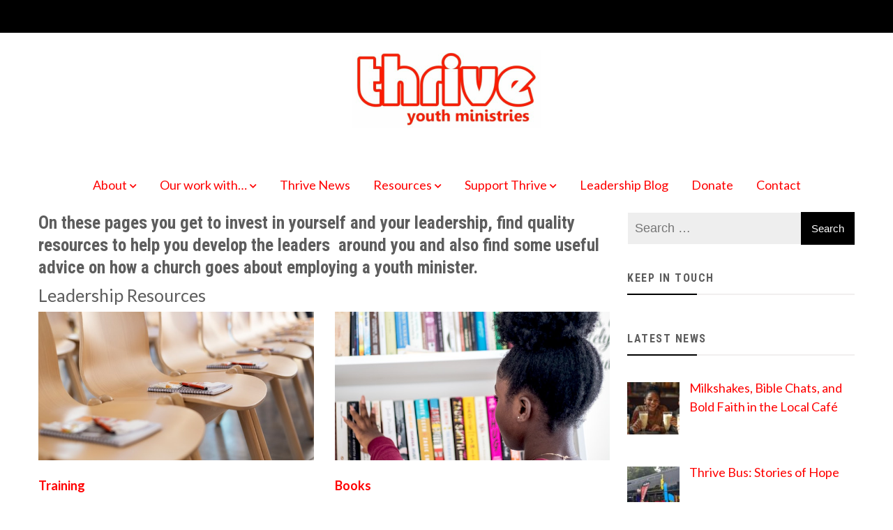

--- FILE ---
content_type: text/html; charset=UTF-8
request_url: https://www.thriveym.org.uk/resources/leadership-resources/
body_size: 24125
content:
<!doctype html>
<html lang="en-GB" itemscope="itemscope" itemtype="http://schema.org/WebPage">
<head>
	<meta charset="UTF-8">
	<meta name="viewport" content="width=device-width, initial-scale=1">
	<link rel="profile" href="http://gmpg.org/xfn/11">

	<title>Leadership Resources &#8211; Thrive Youth Ministries</title>
<meta name='robots' content='max-image-preview:large' />
	<style>img:is([sizes="auto" i], [sizes^="auto," i]) { contain-intrinsic-size: 3000px 1500px }</style>
	<link rel='dns-prefetch' href='//ajax.googleapis.com' />
<link rel='dns-prefetch' href='//fonts.googleapis.com' />
<link rel="alternate" type="application/rss+xml" title="Thrive Youth Ministries &raquo; Feed" href="https://www.thriveym.org.uk/feed/" />
<link rel="alternate" type="application/rss+xml" title="Thrive Youth Ministries &raquo; Comments Feed" href="https://www.thriveym.org.uk/comments/feed/" />
		<!-- This site uses the Google Analytics by MonsterInsights plugin v9.11.1 - Using Analytics tracking - https://www.monsterinsights.com/ -->
							<script src="//www.googletagmanager.com/gtag/js?id=G-719BCXSG28"  data-cfasync="false" data-wpfc-render="false" type="text/javascript" async></script>
			<script data-cfasync="false" data-wpfc-render="false" type="text/javascript">
				var mi_version = '9.11.1';
				var mi_track_user = true;
				var mi_no_track_reason = '';
								var MonsterInsightsDefaultLocations = {"page_location":"https:\/\/www.thriveym.org.uk\/resources\/leadership-resources\/"};
								if ( typeof MonsterInsightsPrivacyGuardFilter === 'function' ) {
					var MonsterInsightsLocations = (typeof MonsterInsightsExcludeQuery === 'object') ? MonsterInsightsPrivacyGuardFilter( MonsterInsightsExcludeQuery ) : MonsterInsightsPrivacyGuardFilter( MonsterInsightsDefaultLocations );
				} else {
					var MonsterInsightsLocations = (typeof MonsterInsightsExcludeQuery === 'object') ? MonsterInsightsExcludeQuery : MonsterInsightsDefaultLocations;
				}

								var disableStrs = [
										'ga-disable-G-719BCXSG28',
									];

				/* Function to detect opted out users */
				function __gtagTrackerIsOptedOut() {
					for (var index = 0; index < disableStrs.length; index++) {
						if (document.cookie.indexOf(disableStrs[index] + '=true') > -1) {
							return true;
						}
					}

					return false;
				}

				/* Disable tracking if the opt-out cookie exists. */
				if (__gtagTrackerIsOptedOut()) {
					for (var index = 0; index < disableStrs.length; index++) {
						window[disableStrs[index]] = true;
					}
				}

				/* Opt-out function */
				function __gtagTrackerOptout() {
					for (var index = 0; index < disableStrs.length; index++) {
						document.cookie = disableStrs[index] + '=true; expires=Thu, 31 Dec 2099 23:59:59 UTC; path=/';
						window[disableStrs[index]] = true;
					}
				}

				if ('undefined' === typeof gaOptout) {
					function gaOptout() {
						__gtagTrackerOptout();
					}
				}
								window.dataLayer = window.dataLayer || [];

				window.MonsterInsightsDualTracker = {
					helpers: {},
					trackers: {},
				};
				if (mi_track_user) {
					function __gtagDataLayer() {
						dataLayer.push(arguments);
					}

					function __gtagTracker(type, name, parameters) {
						if (!parameters) {
							parameters = {};
						}

						if (parameters.send_to) {
							__gtagDataLayer.apply(null, arguments);
							return;
						}

						if (type === 'event') {
														parameters.send_to = monsterinsights_frontend.v4_id;
							var hookName = name;
							if (typeof parameters['event_category'] !== 'undefined') {
								hookName = parameters['event_category'] + ':' + name;
							}

							if (typeof MonsterInsightsDualTracker.trackers[hookName] !== 'undefined') {
								MonsterInsightsDualTracker.trackers[hookName](parameters);
							} else {
								__gtagDataLayer('event', name, parameters);
							}
							
						} else {
							__gtagDataLayer.apply(null, arguments);
						}
					}

					__gtagTracker('js', new Date());
					__gtagTracker('set', {
						'developer_id.dZGIzZG': true,
											});
					if ( MonsterInsightsLocations.page_location ) {
						__gtagTracker('set', MonsterInsightsLocations);
					}
										__gtagTracker('config', 'G-719BCXSG28', {"forceSSL":"true","link_attribution":"true"} );
										window.gtag = __gtagTracker;										(function () {
						/* https://developers.google.com/analytics/devguides/collection/analyticsjs/ */
						/* ga and __gaTracker compatibility shim. */
						var noopfn = function () {
							return null;
						};
						var newtracker = function () {
							return new Tracker();
						};
						var Tracker = function () {
							return null;
						};
						var p = Tracker.prototype;
						p.get = noopfn;
						p.set = noopfn;
						p.send = function () {
							var args = Array.prototype.slice.call(arguments);
							args.unshift('send');
							__gaTracker.apply(null, args);
						};
						var __gaTracker = function () {
							var len = arguments.length;
							if (len === 0) {
								return;
							}
							var f = arguments[len - 1];
							if (typeof f !== 'object' || f === null || typeof f.hitCallback !== 'function') {
								if ('send' === arguments[0]) {
									var hitConverted, hitObject = false, action;
									if ('event' === arguments[1]) {
										if ('undefined' !== typeof arguments[3]) {
											hitObject = {
												'eventAction': arguments[3],
												'eventCategory': arguments[2],
												'eventLabel': arguments[4],
												'value': arguments[5] ? arguments[5] : 1,
											}
										}
									}
									if ('pageview' === arguments[1]) {
										if ('undefined' !== typeof arguments[2]) {
											hitObject = {
												'eventAction': 'page_view',
												'page_path': arguments[2],
											}
										}
									}
									if (typeof arguments[2] === 'object') {
										hitObject = arguments[2];
									}
									if (typeof arguments[5] === 'object') {
										Object.assign(hitObject, arguments[5]);
									}
									if ('undefined' !== typeof arguments[1].hitType) {
										hitObject = arguments[1];
										if ('pageview' === hitObject.hitType) {
											hitObject.eventAction = 'page_view';
										}
									}
									if (hitObject) {
										action = 'timing' === arguments[1].hitType ? 'timing_complete' : hitObject.eventAction;
										hitConverted = mapArgs(hitObject);
										__gtagTracker('event', action, hitConverted);
									}
								}
								return;
							}

							function mapArgs(args) {
								var arg, hit = {};
								var gaMap = {
									'eventCategory': 'event_category',
									'eventAction': 'event_action',
									'eventLabel': 'event_label',
									'eventValue': 'event_value',
									'nonInteraction': 'non_interaction',
									'timingCategory': 'event_category',
									'timingVar': 'name',
									'timingValue': 'value',
									'timingLabel': 'event_label',
									'page': 'page_path',
									'location': 'page_location',
									'title': 'page_title',
									'referrer' : 'page_referrer',
								};
								for (arg in args) {
																		if (!(!args.hasOwnProperty(arg) || !gaMap.hasOwnProperty(arg))) {
										hit[gaMap[arg]] = args[arg];
									} else {
										hit[arg] = args[arg];
									}
								}
								return hit;
							}

							try {
								f.hitCallback();
							} catch (ex) {
							}
						};
						__gaTracker.create = newtracker;
						__gaTracker.getByName = newtracker;
						__gaTracker.getAll = function () {
							return [];
						};
						__gaTracker.remove = noopfn;
						__gaTracker.loaded = true;
						window['__gaTracker'] = __gaTracker;
					})();
									} else {
										console.log("");
					(function () {
						function __gtagTracker() {
							return null;
						}

						window['__gtagTracker'] = __gtagTracker;
						window['gtag'] = __gtagTracker;
					})();
									}
			</script>
							<!-- / Google Analytics by MonsterInsights -->
		<script type="text/javascript">
/* <![CDATA[ */
window._wpemojiSettings = {"baseUrl":"https:\/\/s.w.org\/images\/core\/emoji\/16.0.1\/72x72\/","ext":".png","svgUrl":"https:\/\/s.w.org\/images\/core\/emoji\/16.0.1\/svg\/","svgExt":".svg","source":{"concatemoji":"https:\/\/www.thriveym.org.uk\/wp-includes\/js\/wp-emoji-release.min.js?ver=6.8.3"}};
/*! This file is auto-generated */
!function(s,n){var o,i,e;function c(e){try{var t={supportTests:e,timestamp:(new Date).valueOf()};sessionStorage.setItem(o,JSON.stringify(t))}catch(e){}}function p(e,t,n){e.clearRect(0,0,e.canvas.width,e.canvas.height),e.fillText(t,0,0);var t=new Uint32Array(e.getImageData(0,0,e.canvas.width,e.canvas.height).data),a=(e.clearRect(0,0,e.canvas.width,e.canvas.height),e.fillText(n,0,0),new Uint32Array(e.getImageData(0,0,e.canvas.width,e.canvas.height).data));return t.every(function(e,t){return e===a[t]})}function u(e,t){e.clearRect(0,0,e.canvas.width,e.canvas.height),e.fillText(t,0,0);for(var n=e.getImageData(16,16,1,1),a=0;a<n.data.length;a++)if(0!==n.data[a])return!1;return!0}function f(e,t,n,a){switch(t){case"flag":return n(e,"\ud83c\udff3\ufe0f\u200d\u26a7\ufe0f","\ud83c\udff3\ufe0f\u200b\u26a7\ufe0f")?!1:!n(e,"\ud83c\udde8\ud83c\uddf6","\ud83c\udde8\u200b\ud83c\uddf6")&&!n(e,"\ud83c\udff4\udb40\udc67\udb40\udc62\udb40\udc65\udb40\udc6e\udb40\udc67\udb40\udc7f","\ud83c\udff4\u200b\udb40\udc67\u200b\udb40\udc62\u200b\udb40\udc65\u200b\udb40\udc6e\u200b\udb40\udc67\u200b\udb40\udc7f");case"emoji":return!a(e,"\ud83e\udedf")}return!1}function g(e,t,n,a){var r="undefined"!=typeof WorkerGlobalScope&&self instanceof WorkerGlobalScope?new OffscreenCanvas(300,150):s.createElement("canvas"),o=r.getContext("2d",{willReadFrequently:!0}),i=(o.textBaseline="top",o.font="600 32px Arial",{});return e.forEach(function(e){i[e]=t(o,e,n,a)}),i}function t(e){var t=s.createElement("script");t.src=e,t.defer=!0,s.head.appendChild(t)}"undefined"!=typeof Promise&&(o="wpEmojiSettingsSupports",i=["flag","emoji"],n.supports={everything:!0,everythingExceptFlag:!0},e=new Promise(function(e){s.addEventListener("DOMContentLoaded",e,{once:!0})}),new Promise(function(t){var n=function(){try{var e=JSON.parse(sessionStorage.getItem(o));if("object"==typeof e&&"number"==typeof e.timestamp&&(new Date).valueOf()<e.timestamp+604800&&"object"==typeof e.supportTests)return e.supportTests}catch(e){}return null}();if(!n){if("undefined"!=typeof Worker&&"undefined"!=typeof OffscreenCanvas&&"undefined"!=typeof URL&&URL.createObjectURL&&"undefined"!=typeof Blob)try{var e="postMessage("+g.toString()+"("+[JSON.stringify(i),f.toString(),p.toString(),u.toString()].join(",")+"));",a=new Blob([e],{type:"text/javascript"}),r=new Worker(URL.createObjectURL(a),{name:"wpTestEmojiSupports"});return void(r.onmessage=function(e){c(n=e.data),r.terminate(),t(n)})}catch(e){}c(n=g(i,f,p,u))}t(n)}).then(function(e){for(var t in e)n.supports[t]=e[t],n.supports.everything=n.supports.everything&&n.supports[t],"flag"!==t&&(n.supports.everythingExceptFlag=n.supports.everythingExceptFlag&&n.supports[t]);n.supports.everythingExceptFlag=n.supports.everythingExceptFlag&&!n.supports.flag,n.DOMReady=!1,n.readyCallback=function(){n.DOMReady=!0}}).then(function(){return e}).then(function(){var e;n.supports.everything||(n.readyCallback(),(e=n.source||{}).concatemoji?t(e.concatemoji):e.wpemoji&&e.twemoji&&(t(e.twemoji),t(e.wpemoji)))}))}((window,document),window._wpemojiSettings);
/* ]]> */
</script>
<link rel='stylesheet' id='pt-cv-public-style-css' href='https://www.thriveym.org.uk/wp-content/plugins/content-views-query-and-display-post-page/public/assets/css/cv.css?ver=4.2.1' type='text/css' media='all' />
<link rel='stylesheet' id='pt-cv-public-pro-style-css' href='https://www.thriveym.org.uk/wp-content/plugins/pt-content-views-pro/public/assets/css/cvpro.min.css?ver=5.8.6' type='text/css' media='all' />
<style id='wp-emoji-styles-inline-css' type='text/css'>

	img.wp-smiley, img.emoji {
		display: inline !important;
		border: none !important;
		box-shadow: none !important;
		height: 1em !important;
		width: 1em !important;
		margin: 0 0.07em !important;
		vertical-align: -0.1em !important;
		background: none !important;
		padding: 0 !important;
	}
</style>
<link rel='stylesheet' id='wp-block-library-css' href='https://www.thriveym.org.uk/wp-includes/css/dist/block-library/style.min.css?ver=6.8.3' type='text/css' media='all' />
<style id='wp-block-library-theme-inline-css' type='text/css'>
.wp-block-audio :where(figcaption){color:#555;font-size:13px;text-align:center}.is-dark-theme .wp-block-audio :where(figcaption){color:#ffffffa6}.wp-block-audio{margin:0 0 1em}.wp-block-code{border:1px solid #ccc;border-radius:4px;font-family:Menlo,Consolas,monaco,monospace;padding:.8em 1em}.wp-block-embed :where(figcaption){color:#555;font-size:13px;text-align:center}.is-dark-theme .wp-block-embed :where(figcaption){color:#ffffffa6}.wp-block-embed{margin:0 0 1em}.blocks-gallery-caption{color:#555;font-size:13px;text-align:center}.is-dark-theme .blocks-gallery-caption{color:#ffffffa6}:root :where(.wp-block-image figcaption){color:#555;font-size:13px;text-align:center}.is-dark-theme :root :where(.wp-block-image figcaption){color:#ffffffa6}.wp-block-image{margin:0 0 1em}.wp-block-pullquote{border-bottom:4px solid;border-top:4px solid;color:currentColor;margin-bottom:1.75em}.wp-block-pullquote cite,.wp-block-pullquote footer,.wp-block-pullquote__citation{color:currentColor;font-size:.8125em;font-style:normal;text-transform:uppercase}.wp-block-quote{border-left:.25em solid;margin:0 0 1.75em;padding-left:1em}.wp-block-quote cite,.wp-block-quote footer{color:currentColor;font-size:.8125em;font-style:normal;position:relative}.wp-block-quote:where(.has-text-align-right){border-left:none;border-right:.25em solid;padding-left:0;padding-right:1em}.wp-block-quote:where(.has-text-align-center){border:none;padding-left:0}.wp-block-quote.is-large,.wp-block-quote.is-style-large,.wp-block-quote:where(.is-style-plain){border:none}.wp-block-search .wp-block-search__label{font-weight:700}.wp-block-search__button{border:1px solid #ccc;padding:.375em .625em}:where(.wp-block-group.has-background){padding:1.25em 2.375em}.wp-block-separator.has-css-opacity{opacity:.4}.wp-block-separator{border:none;border-bottom:2px solid;margin-left:auto;margin-right:auto}.wp-block-separator.has-alpha-channel-opacity{opacity:1}.wp-block-separator:not(.is-style-wide):not(.is-style-dots){width:100px}.wp-block-separator.has-background:not(.is-style-dots){border-bottom:none;height:1px}.wp-block-separator.has-background:not(.is-style-wide):not(.is-style-dots){height:2px}.wp-block-table{margin:0 0 1em}.wp-block-table td,.wp-block-table th{word-break:normal}.wp-block-table :where(figcaption){color:#555;font-size:13px;text-align:center}.is-dark-theme .wp-block-table :where(figcaption){color:#ffffffa6}.wp-block-video :where(figcaption){color:#555;font-size:13px;text-align:center}.is-dark-theme .wp-block-video :where(figcaption){color:#ffffffa6}.wp-block-video{margin:0 0 1em}:root :where(.wp-block-template-part.has-background){margin-bottom:0;margin-top:0;padding:1.25em 2.375em}
</style>
<link rel='stylesheet' id='font-awesome-css' href='https://www.thriveym.org.uk/wp-content/plugins/contact-widgets/assets/css/font-awesome.min.css?ver=4.7.0' type='text/css' media='all' />
<style id='global-styles-inline-css' type='text/css'>
:root{--wp--preset--aspect-ratio--square: 1;--wp--preset--aspect-ratio--4-3: 4/3;--wp--preset--aspect-ratio--3-4: 3/4;--wp--preset--aspect-ratio--3-2: 3/2;--wp--preset--aspect-ratio--2-3: 2/3;--wp--preset--aspect-ratio--16-9: 16/9;--wp--preset--aspect-ratio--9-16: 9/16;--wp--preset--color--black: #000000;--wp--preset--color--cyan-bluish-gray: #abb8c3;--wp--preset--color--white: #ffffff;--wp--preset--color--pale-pink: #f78da7;--wp--preset--color--vivid-red: #cf2e2e;--wp--preset--color--luminous-vivid-orange: #ff6900;--wp--preset--color--luminous-vivid-amber: #fcb900;--wp--preset--color--light-green-cyan: #7bdcb5;--wp--preset--color--vivid-green-cyan: #00d084;--wp--preset--color--pale-cyan-blue: #8ed1fc;--wp--preset--color--vivid-cyan-blue: #0693e3;--wp--preset--color--vivid-purple: #9b51e0;--wp--preset--color--foreground: #000;--wp--preset--color--background: #fff;--wp--preset--color--primary: #ffb606;--wp--preset--color--secondary: #000;--wp--preset--color--background-secondary: #f9faff;--wp--preset--color--body-text: #717171;--wp--preset--color--text-link: #000;--wp--preset--color--border: #f2f2f2;--wp--preset--color--tertiary: #c3d9e7;--wp--preset--color--input-field: #1c1c1c;--wp--preset--color--boulder: #777;--wp--preset--color--coffee: #7d6043;--wp--preset--color--cyan: #25d6a2;--wp--preset--color--dark-blue: #1b67cc;--wp--preset--color--sky-blue: #30b4da;--wp--preset--color--dark-green: #0fb36c;--wp--preset--color--lite-green: #6ba518;--wp--preset--color--purple: #c74a73;--wp--preset--color--dark-purple: #9261c6;--wp--preset--color--orange: #f78550;--wp--preset--color--lite-red: #f9556d;--wp--preset--color--hexadecimal: #27808c;--wp--preset--color--pink: #ff6b98;--wp--preset--gradient--vivid-cyan-blue-to-vivid-purple: linear-gradient(135deg,rgba(6,147,227,1) 0%,rgb(155,81,224) 100%);--wp--preset--gradient--light-green-cyan-to-vivid-green-cyan: linear-gradient(135deg,rgb(122,220,180) 0%,rgb(0,208,130) 100%);--wp--preset--gradient--luminous-vivid-amber-to-luminous-vivid-orange: linear-gradient(135deg,rgba(252,185,0,1) 0%,rgba(255,105,0,1) 100%);--wp--preset--gradient--luminous-vivid-orange-to-vivid-red: linear-gradient(135deg,rgba(255,105,0,1) 0%,rgb(207,46,46) 100%);--wp--preset--gradient--very-light-gray-to-cyan-bluish-gray: linear-gradient(135deg,rgb(238,238,238) 0%,rgb(169,184,195) 100%);--wp--preset--gradient--cool-to-warm-spectrum: linear-gradient(135deg,rgb(74,234,220) 0%,rgb(151,120,209) 20%,rgb(207,42,186) 40%,rgb(238,44,130) 60%,rgb(251,105,98) 80%,rgb(254,248,76) 100%);--wp--preset--gradient--blush-light-purple: linear-gradient(135deg,rgb(255,206,236) 0%,rgb(152,150,240) 100%);--wp--preset--gradient--blush-bordeaux: linear-gradient(135deg,rgb(254,205,165) 0%,rgb(254,45,45) 50%,rgb(107,0,62) 100%);--wp--preset--gradient--luminous-dusk: linear-gradient(135deg,rgb(255,203,112) 0%,rgb(199,81,192) 50%,rgb(65,88,208) 100%);--wp--preset--gradient--pale-ocean: linear-gradient(135deg,rgb(255,245,203) 0%,rgb(182,227,212) 50%,rgb(51,167,181) 100%);--wp--preset--gradient--electric-grass: linear-gradient(135deg,rgb(202,248,128) 0%,rgb(113,206,126) 100%);--wp--preset--gradient--midnight: linear-gradient(135deg,rgb(2,3,129) 0%,rgb(40,116,252) 100%);--wp--preset--gradient--vertical-secondary-to-tertiary: linear-gradient(to bottom,var(--wp--preset--color--secondary) 0%,var(--wp--preset--color--tertiary) 100%);--wp--preset--gradient--vertical-secondary-to-background: linear-gradient(to bottom,var(--wp--preset--color--secondary) 0%,var(--wp--preset--color--background) 100%);--wp--preset--gradient--vertical-background-to-secondary: linear-gradient(to bottom,var(--wp--preset--color--background) 0%,var(--wp--preset--color--secondary) 100%);--wp--preset--gradient--vertical-tertiary-to-background: linear-gradient(to bottom,var(--wp--preset--color--tertiary) 0%,var(--wp--preset--color--background) 100%);--wp--preset--gradient--diagonal-primary-to-foreground: linear-gradient(to bottom right,var(--wp--preset--color--primary) 0%,var(--wp--preset--color--foreground) 100%);--wp--preset--gradient--diagonal-secondary-to-background: linear-gradient(to bottom right,var(--wp--preset--color--secondary) 50%,var(--wp--preset--color--background) 50%);--wp--preset--gradient--diagonal-secondary-to-background-left: linear-gradient(to bottom left,var(--wp--preset--color--secondary) 50%,var(--wp--preset--color--background) 50%);--wp--preset--gradient--diagonal-secondary-to-background-right: linear-gradient(to top right,var(--wp--preset--color--secondary) 50%,var(--wp--preset--color--background) 50%);--wp--preset--gradient--diagonal-background-to-secondary: linear-gradient(to bottom right,var(--wp--preset--color--background) 50%,var(--wp--preset--color--secondary) 50%);--wp--preset--gradient--diagonal-tertiary-to-background: linear-gradient(to bottom right,var(--wp--preset--color--tertiary) 50%,var(--wp--preset--color--background) 50%);--wp--preset--gradient--diagonal-background-to-tertiary: linear-gradient(to bottom right,var(--wp--preset--color--background) 50%,var(--wp--preset--color--tertiary) 50%);--wp--preset--font-size--small: 15px;--wp--preset--font-size--medium: 18px;--wp--preset--font-size--large: clamp(22px,2.5vw,28px);--wp--preset--font-size--x-large: 42px;--wp--preset--font-size--tiny: 13px;--wp--preset--font-size--extra-small: 14px;--wp--preset--font-size--normal: 17px;--wp--preset--font-size--content-heading: clamp(20px,1.2vw,22px);--wp--preset--font-size--slider-title: clamp(25px,3vw,45px);--wp--preset--font-size--extra-large: clamp(24px,6vw,40px);--wp--preset--font-size--huge: clamp(25px,4.5vw,60px);--wp--preset--font-size--extra-huge: clamp(4rem,8vw,10em);--wp--preset--font-family--system: -apple-system,BlinkMacSystemFont,"Segoe UI",Roboto,Oxygen-Sans,Ubuntu,Cantarell,"Helvetica Neue",sans-serif;--wp--preset--font-family--poppins: 'Poppins', sans-serif;--wp--preset--font-family--roboto: 'Roboto', sans-serif;--wp--preset--font-family--montserrat: 'Montserrat', sans-serif;--wp--preset--spacing--20: 0.44rem;--wp--preset--spacing--30: 0.67rem;--wp--preset--spacing--40: 1rem;--wp--preset--spacing--50: 1.5rem;--wp--preset--spacing--60: 2.25rem;--wp--preset--spacing--70: 3.38rem;--wp--preset--spacing--80: 5.06rem;--wp--preset--shadow--natural: 6px 6px 9px rgba(0, 0, 0, 0.2);--wp--preset--shadow--deep: 12px 12px 50px rgba(0, 0, 0, 0.4);--wp--preset--shadow--sharp: 6px 6px 0px rgba(0, 0, 0, 0.2);--wp--preset--shadow--outlined: 6px 6px 0px -3px rgba(255, 255, 255, 1), 6px 6px rgba(0, 0, 0, 1);--wp--preset--shadow--crisp: 6px 6px 0px rgba(0, 0, 0, 1);--wp--custom--spacing--small: max(1.25rem, 5vw);--wp--custom--spacing--medium: clamp(2rem, 8vw, calc(4 * var(--wp--style--block-gap)));--wp--custom--spacing--large: clamp(4rem, 10vw, 8rem);--wp--custom--typography--font-size--heading-one: clamp(45px,9vw,65px);--wp--custom--typography--font-size--heading-two: clamp(35px,9vw,45px);--wp--custom--typography--font-size--heading-three: clamp(25px,1.9vw,20px);--wp--custom--typography--font-size--heading-four: clamp(18px,1.5vw,17px);--wp--custom--typography--font-size--heading-five: clamp(18px,1.3vw,17px);--wp--custom--typography--font-size--heading-six: 17px;--wp--custom--typography--line-height--heading-one: 1.38;--wp--custom--typography--line-height--heading-two: 1.43;--wp--custom--typography--line-height--heading-three: 1.36;--wp--custom--typography--line-height--heading-four: 1.5;--wp--custom--typography--line-height--heading-five: 1.458333333333333;--wp--custom--typography--line-height--heading-six: 1.56;--wp--custom--typography--line-height--paragraph: 1.75;--wp--custom--typography--line-height--extra-small: 21px;--wp--custom--typography--line-height--small: 28px;--wp--custom--typography--line-height--normal: normal;--wp--custom--typography--font-weight--light: 300;--wp--custom--typography--font-weight--normal: 400;--wp--custom--typography--font-weight--medium: 500;--wp--custom--typography--font-weight--semi-bold: 600;--wp--custom--typography--font-weight--bold: 700;--wp--custom--typography--font-weight--extra-bold: 900;--wp--custom--gap--baseline: 15px;--wp--custom--gap--horizontal: min(30px, 5vw);--wp--custom--gap--vertical: min(30px, 5vw);}:root { --wp--style--global--content-size: 750px;--wp--style--global--wide-size: 1270px; }:where(body) { margin: 0; }.wp-site-blocks > .alignleft { float: left; margin-right: 2em; }.wp-site-blocks > .alignright { float: right; margin-left: 2em; }.wp-site-blocks > .aligncenter { justify-content: center; margin-left: auto; margin-right: auto; }:where(.wp-site-blocks) > * { margin-block-start: 2rem; margin-block-end: 0; }:where(.wp-site-blocks) > :first-child { margin-block-start: 0; }:where(.wp-site-blocks) > :last-child { margin-block-end: 0; }:root { --wp--style--block-gap: 2rem; }:root :where(.is-layout-flow) > :first-child{margin-block-start: 0;}:root :where(.is-layout-flow) > :last-child{margin-block-end: 0;}:root :where(.is-layout-flow) > *{margin-block-start: 2rem;margin-block-end: 0;}:root :where(.is-layout-constrained) > :first-child{margin-block-start: 0;}:root :where(.is-layout-constrained) > :last-child{margin-block-end: 0;}:root :where(.is-layout-constrained) > *{margin-block-start: 2rem;margin-block-end: 0;}:root :where(.is-layout-flex){gap: 2rem;}:root :where(.is-layout-grid){gap: 2rem;}.is-layout-flow > .alignleft{float: left;margin-inline-start: 0;margin-inline-end: 2em;}.is-layout-flow > .alignright{float: right;margin-inline-start: 2em;margin-inline-end: 0;}.is-layout-flow > .aligncenter{margin-left: auto !important;margin-right: auto !important;}.is-layout-constrained > .alignleft{float: left;margin-inline-start: 0;margin-inline-end: 2em;}.is-layout-constrained > .alignright{float: right;margin-inline-start: 2em;margin-inline-end: 0;}.is-layout-constrained > .aligncenter{margin-left: auto !important;margin-right: auto !important;}.is-layout-constrained > :where(:not(.alignleft):not(.alignright):not(.alignfull)){max-width: var(--wp--style--global--content-size);margin-left: auto !important;margin-right: auto !important;}.is-layout-constrained > .alignwide{max-width: var(--wp--style--global--wide-size);}body .is-layout-flex{display: flex;}.is-layout-flex{flex-wrap: wrap;align-items: center;}.is-layout-flex > :is(*, div){margin: 0;}body .is-layout-grid{display: grid;}.is-layout-grid > :is(*, div){margin: 0;}body{margin-top: 0;margin-right: 0;margin-bottom: 0;margin-left: 0;padding-top: 0px;padding-right: 0px;padding-bottom: 0px;padding-left: 0px;}a:where(:not(.wp-element-button)){color: var(--wp--preset--color--foreground);text-decoration: underline;}h1{color: var(--wp--preset--color--foreground);font-size: var(--wp--custom--typography--font-size--heading-one);font-weight: var(--wp--custom--typography--font-weight--bold);line-height: var(--wp--custom--typography--line-height--heading-one);margin-top: 0;margin-bottom: 0.625rem;}h2{font-size: var(--wp--custom--typography--font-size--heading-two);font-weight: var(--wp--custom--typography--font-weight--bold);line-height: var(--wp--custom--typography--line-height--heading-two);margin-top: 0;margin-bottom: 0.625rem;}h3{font-size: var(--wp--custom--typography--font-size--heading-three);font-weight: var(--wp--custom--typography--font-weight--bold);line-height: var(--wp--custom--typography--line-height--heading-three);margin-top: 0;margin-bottom: 0.625rem;}h4{font-size: var(--wp--custom--typography--font-size--heading-four);font-weight: var(--wp--custom--typography--font-weight--bold);line-height: var(--wp--custom--typography--line-height--heading-four);margin-top: 0;margin-bottom: 0.625rem;}h5{font-size: var(--wp--custom--typography--font-size--heading-five);font-weight: var(--wp--custom--typography--font-weight--bold);line-height: var(--wp--custom--typography--line-height--heading-five);margin-top: 0;margin-bottom: 0.625rem;}h6{font-size: var(--wp--custom--typography--font-size--heading-six);font-weight: var(--wp--custom--typography--font-weight--bold);line-height: var(--wp--custom--typography--line-height--heading-six);margin-top: 0;margin-bottom: 0.625rem;}:root :where(.wp-element-button, .wp-block-button__link){background-color: #32373c;border-width: 0;color: #fff;font-family: inherit;font-size: inherit;line-height: inherit;padding: calc(0.667em + 2px) calc(1.333em + 2px);text-decoration: none;}.has-black-color{color: var(--wp--preset--color--black) !important;}.has-cyan-bluish-gray-color{color: var(--wp--preset--color--cyan-bluish-gray) !important;}.has-white-color{color: var(--wp--preset--color--white) !important;}.has-pale-pink-color{color: var(--wp--preset--color--pale-pink) !important;}.has-vivid-red-color{color: var(--wp--preset--color--vivid-red) !important;}.has-luminous-vivid-orange-color{color: var(--wp--preset--color--luminous-vivid-orange) !important;}.has-luminous-vivid-amber-color{color: var(--wp--preset--color--luminous-vivid-amber) !important;}.has-light-green-cyan-color{color: var(--wp--preset--color--light-green-cyan) !important;}.has-vivid-green-cyan-color{color: var(--wp--preset--color--vivid-green-cyan) !important;}.has-pale-cyan-blue-color{color: var(--wp--preset--color--pale-cyan-blue) !important;}.has-vivid-cyan-blue-color{color: var(--wp--preset--color--vivid-cyan-blue) !important;}.has-vivid-purple-color{color: var(--wp--preset--color--vivid-purple) !important;}.has-foreground-color{color: var(--wp--preset--color--foreground) !important;}.has-background-color{color: var(--wp--preset--color--background) !important;}.has-primary-color{color: var(--wp--preset--color--primary) !important;}.has-secondary-color{color: var(--wp--preset--color--secondary) !important;}.has-background-secondary-color{color: var(--wp--preset--color--background-secondary) !important;}.has-body-text-color{color: var(--wp--preset--color--body-text) !important;}.has-text-link-color{color: var(--wp--preset--color--text-link) !important;}.has-border-color{color: var(--wp--preset--color--border) !important;}.has-tertiary-color{color: var(--wp--preset--color--tertiary) !important;}.has-input-field-color{color: var(--wp--preset--color--input-field) !important;}.has-boulder-color{color: var(--wp--preset--color--boulder) !important;}.has-coffee-color{color: var(--wp--preset--color--coffee) !important;}.has-cyan-color{color: var(--wp--preset--color--cyan) !important;}.has-dark-blue-color{color: var(--wp--preset--color--dark-blue) !important;}.has-sky-blue-color{color: var(--wp--preset--color--sky-blue) !important;}.has-dark-green-color{color: var(--wp--preset--color--dark-green) !important;}.has-lite-green-color{color: var(--wp--preset--color--lite-green) !important;}.has-purple-color{color: var(--wp--preset--color--purple) !important;}.has-dark-purple-color{color: var(--wp--preset--color--dark-purple) !important;}.has-orange-color{color: var(--wp--preset--color--orange) !important;}.has-lite-red-color{color: var(--wp--preset--color--lite-red) !important;}.has-hexadecimal-color{color: var(--wp--preset--color--hexadecimal) !important;}.has-pink-color{color: var(--wp--preset--color--pink) !important;}.has-black-background-color{background-color: var(--wp--preset--color--black) !important;}.has-cyan-bluish-gray-background-color{background-color: var(--wp--preset--color--cyan-bluish-gray) !important;}.has-white-background-color{background-color: var(--wp--preset--color--white) !important;}.has-pale-pink-background-color{background-color: var(--wp--preset--color--pale-pink) !important;}.has-vivid-red-background-color{background-color: var(--wp--preset--color--vivid-red) !important;}.has-luminous-vivid-orange-background-color{background-color: var(--wp--preset--color--luminous-vivid-orange) !important;}.has-luminous-vivid-amber-background-color{background-color: var(--wp--preset--color--luminous-vivid-amber) !important;}.has-light-green-cyan-background-color{background-color: var(--wp--preset--color--light-green-cyan) !important;}.has-vivid-green-cyan-background-color{background-color: var(--wp--preset--color--vivid-green-cyan) !important;}.has-pale-cyan-blue-background-color{background-color: var(--wp--preset--color--pale-cyan-blue) !important;}.has-vivid-cyan-blue-background-color{background-color: var(--wp--preset--color--vivid-cyan-blue) !important;}.has-vivid-purple-background-color{background-color: var(--wp--preset--color--vivid-purple) !important;}.has-foreground-background-color{background-color: var(--wp--preset--color--foreground) !important;}.has-background-background-color{background-color: var(--wp--preset--color--background) !important;}.has-primary-background-color{background-color: var(--wp--preset--color--primary) !important;}.has-secondary-background-color{background-color: var(--wp--preset--color--secondary) !important;}.has-background-secondary-background-color{background-color: var(--wp--preset--color--background-secondary) !important;}.has-body-text-background-color{background-color: var(--wp--preset--color--body-text) !important;}.has-text-link-background-color{background-color: var(--wp--preset--color--text-link) !important;}.has-border-background-color{background-color: var(--wp--preset--color--border) !important;}.has-tertiary-background-color{background-color: var(--wp--preset--color--tertiary) !important;}.has-input-field-background-color{background-color: var(--wp--preset--color--input-field) !important;}.has-boulder-background-color{background-color: var(--wp--preset--color--boulder) !important;}.has-coffee-background-color{background-color: var(--wp--preset--color--coffee) !important;}.has-cyan-background-color{background-color: var(--wp--preset--color--cyan) !important;}.has-dark-blue-background-color{background-color: var(--wp--preset--color--dark-blue) !important;}.has-sky-blue-background-color{background-color: var(--wp--preset--color--sky-blue) !important;}.has-dark-green-background-color{background-color: var(--wp--preset--color--dark-green) !important;}.has-lite-green-background-color{background-color: var(--wp--preset--color--lite-green) !important;}.has-purple-background-color{background-color: var(--wp--preset--color--purple) !important;}.has-dark-purple-background-color{background-color: var(--wp--preset--color--dark-purple) !important;}.has-orange-background-color{background-color: var(--wp--preset--color--orange) !important;}.has-lite-red-background-color{background-color: var(--wp--preset--color--lite-red) !important;}.has-hexadecimal-background-color{background-color: var(--wp--preset--color--hexadecimal) !important;}.has-pink-background-color{background-color: var(--wp--preset--color--pink) !important;}.has-black-border-color{border-color: var(--wp--preset--color--black) !important;}.has-cyan-bluish-gray-border-color{border-color: var(--wp--preset--color--cyan-bluish-gray) !important;}.has-white-border-color{border-color: var(--wp--preset--color--white) !important;}.has-pale-pink-border-color{border-color: var(--wp--preset--color--pale-pink) !important;}.has-vivid-red-border-color{border-color: var(--wp--preset--color--vivid-red) !important;}.has-luminous-vivid-orange-border-color{border-color: var(--wp--preset--color--luminous-vivid-orange) !important;}.has-luminous-vivid-amber-border-color{border-color: var(--wp--preset--color--luminous-vivid-amber) !important;}.has-light-green-cyan-border-color{border-color: var(--wp--preset--color--light-green-cyan) !important;}.has-vivid-green-cyan-border-color{border-color: var(--wp--preset--color--vivid-green-cyan) !important;}.has-pale-cyan-blue-border-color{border-color: var(--wp--preset--color--pale-cyan-blue) !important;}.has-vivid-cyan-blue-border-color{border-color: var(--wp--preset--color--vivid-cyan-blue) !important;}.has-vivid-purple-border-color{border-color: var(--wp--preset--color--vivid-purple) !important;}.has-foreground-border-color{border-color: var(--wp--preset--color--foreground) !important;}.has-background-border-color{border-color: var(--wp--preset--color--background) !important;}.has-primary-border-color{border-color: var(--wp--preset--color--primary) !important;}.has-secondary-border-color{border-color: var(--wp--preset--color--secondary) !important;}.has-background-secondary-border-color{border-color: var(--wp--preset--color--background-secondary) !important;}.has-body-text-border-color{border-color: var(--wp--preset--color--body-text) !important;}.has-text-link-border-color{border-color: var(--wp--preset--color--text-link) !important;}.has-border-border-color{border-color: var(--wp--preset--color--border) !important;}.has-tertiary-border-color{border-color: var(--wp--preset--color--tertiary) !important;}.has-input-field-border-color{border-color: var(--wp--preset--color--input-field) !important;}.has-boulder-border-color{border-color: var(--wp--preset--color--boulder) !important;}.has-coffee-border-color{border-color: var(--wp--preset--color--coffee) !important;}.has-cyan-border-color{border-color: var(--wp--preset--color--cyan) !important;}.has-dark-blue-border-color{border-color: var(--wp--preset--color--dark-blue) !important;}.has-sky-blue-border-color{border-color: var(--wp--preset--color--sky-blue) !important;}.has-dark-green-border-color{border-color: var(--wp--preset--color--dark-green) !important;}.has-lite-green-border-color{border-color: var(--wp--preset--color--lite-green) !important;}.has-purple-border-color{border-color: var(--wp--preset--color--purple) !important;}.has-dark-purple-border-color{border-color: var(--wp--preset--color--dark-purple) !important;}.has-orange-border-color{border-color: var(--wp--preset--color--orange) !important;}.has-lite-red-border-color{border-color: var(--wp--preset--color--lite-red) !important;}.has-hexadecimal-border-color{border-color: var(--wp--preset--color--hexadecimal) !important;}.has-pink-border-color{border-color: var(--wp--preset--color--pink) !important;}.has-vivid-cyan-blue-to-vivid-purple-gradient-background{background: var(--wp--preset--gradient--vivid-cyan-blue-to-vivid-purple) !important;}.has-light-green-cyan-to-vivid-green-cyan-gradient-background{background: var(--wp--preset--gradient--light-green-cyan-to-vivid-green-cyan) !important;}.has-luminous-vivid-amber-to-luminous-vivid-orange-gradient-background{background: var(--wp--preset--gradient--luminous-vivid-amber-to-luminous-vivid-orange) !important;}.has-luminous-vivid-orange-to-vivid-red-gradient-background{background: var(--wp--preset--gradient--luminous-vivid-orange-to-vivid-red) !important;}.has-very-light-gray-to-cyan-bluish-gray-gradient-background{background: var(--wp--preset--gradient--very-light-gray-to-cyan-bluish-gray) !important;}.has-cool-to-warm-spectrum-gradient-background{background: var(--wp--preset--gradient--cool-to-warm-spectrum) !important;}.has-blush-light-purple-gradient-background{background: var(--wp--preset--gradient--blush-light-purple) !important;}.has-blush-bordeaux-gradient-background{background: var(--wp--preset--gradient--blush-bordeaux) !important;}.has-luminous-dusk-gradient-background{background: var(--wp--preset--gradient--luminous-dusk) !important;}.has-pale-ocean-gradient-background{background: var(--wp--preset--gradient--pale-ocean) !important;}.has-electric-grass-gradient-background{background: var(--wp--preset--gradient--electric-grass) !important;}.has-midnight-gradient-background{background: var(--wp--preset--gradient--midnight) !important;}.has-vertical-secondary-to-tertiary-gradient-background{background: var(--wp--preset--gradient--vertical-secondary-to-tertiary) !important;}.has-vertical-secondary-to-background-gradient-background{background: var(--wp--preset--gradient--vertical-secondary-to-background) !important;}.has-vertical-background-to-secondary-gradient-background{background: var(--wp--preset--gradient--vertical-background-to-secondary) !important;}.has-vertical-tertiary-to-background-gradient-background{background: var(--wp--preset--gradient--vertical-tertiary-to-background) !important;}.has-diagonal-primary-to-foreground-gradient-background{background: var(--wp--preset--gradient--diagonal-primary-to-foreground) !important;}.has-diagonal-secondary-to-background-gradient-background{background: var(--wp--preset--gradient--diagonal-secondary-to-background) !important;}.has-diagonal-secondary-to-background-left-gradient-background{background: var(--wp--preset--gradient--diagonal-secondary-to-background-left) !important;}.has-diagonal-secondary-to-background-right-gradient-background{background: var(--wp--preset--gradient--diagonal-secondary-to-background-right) !important;}.has-diagonal-background-to-secondary-gradient-background{background: var(--wp--preset--gradient--diagonal-background-to-secondary) !important;}.has-diagonal-tertiary-to-background-gradient-background{background: var(--wp--preset--gradient--diagonal-tertiary-to-background) !important;}.has-diagonal-background-to-tertiary-gradient-background{background: var(--wp--preset--gradient--diagonal-background-to-tertiary) !important;}.has-small-font-size{font-size: var(--wp--preset--font-size--small) !important;}.has-medium-font-size{font-size: var(--wp--preset--font-size--medium) !important;}.has-large-font-size{font-size: var(--wp--preset--font-size--large) !important;}.has-x-large-font-size{font-size: var(--wp--preset--font-size--x-large) !important;}.has-tiny-font-size{font-size: var(--wp--preset--font-size--tiny) !important;}.has-extra-small-font-size{font-size: var(--wp--preset--font-size--extra-small) !important;}.has-normal-font-size{font-size: var(--wp--preset--font-size--normal) !important;}.has-content-heading-font-size{font-size: var(--wp--preset--font-size--content-heading) !important;}.has-slider-title-font-size{font-size: var(--wp--preset--font-size--slider-title) !important;}.has-extra-large-font-size{font-size: var(--wp--preset--font-size--extra-large) !important;}.has-huge-font-size{font-size: var(--wp--preset--font-size--huge) !important;}.has-extra-huge-font-size{font-size: var(--wp--preset--font-size--extra-huge) !important;}.has-system-font-family{font-family: var(--wp--preset--font-family--system) !important;}.has-poppins-font-family{font-family: var(--wp--preset--font-family--poppins) !important;}.has-roboto-font-family{font-family: var(--wp--preset--font-family--roboto) !important;}.has-montserrat-font-family{font-family: var(--wp--preset--font-family--montserrat) !important;}
:root :where(.wp-block-button .wp-block-button__link){background-color: var(--wp--preset--color--primary);border-radius: 0;border-width: 0px;color: var(--wp--preset--color--white);font-size: var(--wp--custom--typography--font-size--normal);font-weight: var(--wp--custom--typography--font-weight--medium);letter-spacing: 2px;line-height: 1.7;padding-top: 10px;padding-right: 40px;padding-bottom: 10px;padding-left: 40px;}
:root :where(.wp-block-pullquote){font-size: 1.5em;line-height: 1.6;}
:root :where(.wp-block-list){margin-top: 0px;margin-bottom: 10px;padding-left: 20px;}
:root :where(.wp-block-table){margin-bottom: 1.5em;padding-left: 20px;}
:root :where(.wp-block-separator){background-color: #999;border-radius: 0;border-width: 0;margin-bottom: 1.5em;color: #999;}
</style>
<link rel='stylesheet' id='contact-form-7-css' href='https://www.thriveym.org.uk/wp-content/plugins/contact-form-7/includes/css/styles.css?ver=6.0.6' type='text/css' media='all' />
<style id='contact-form-7-inline-css' type='text/css'>
.wpcf7 .wpcf7-recaptcha iframe {margin-bottom: 0;}.wpcf7 .wpcf7-recaptcha[data-align="center"] > div {margin: 0 auto;}.wpcf7 .wpcf7-recaptcha[data-align="right"] > div {margin: 0 0 0 auto;}
</style>
<link rel='stylesheet' id='thumbs_rating_styles-css' href='https://www.thriveym.org.uk/wp-content/plugins/link-library/upvote-downvote/css/style.css?ver=1.0.0' type='text/css' media='all' />
<link rel='stylesheet' id='maintenance-css' href='https://www.thriveym.org.uk/wp-content/themes/educenter-pro/welcome/maintenance/css/maintenance.css?ver=6.8.3' type='text/css' media='all' />
<link rel='stylesheet' id='educenter-pro-mobile-menu-css' href='https://www.thriveym.org.uk/wp-content/themes/educenter-pro/sparklethemes/mobile-menu/mobile-menu.css?ver=1' type='text/css' media='all' />
<link rel='stylesheet' id='recent-posts-widget-with-thumbnails-public-style-css' href='https://www.thriveym.org.uk/wp-content/plugins/recent-posts-widget-with-thumbnails/public.css?ver=7.1.1' type='text/css' media='all' />
<style id='akismet-widget-style-inline-css' type='text/css'>

			.a-stats {
				--akismet-color-mid-green: #357b49;
				--akismet-color-white: #fff;
				--akismet-color-light-grey: #f6f7f7;

				max-width: 350px;
				width: auto;
			}

			.a-stats * {
				all: unset;
				box-sizing: border-box;
			}

			.a-stats strong {
				font-weight: 600;
			}

			.a-stats a.a-stats__link,
			.a-stats a.a-stats__link:visited,
			.a-stats a.a-stats__link:active {
				background: var(--akismet-color-mid-green);
				border: none;
				box-shadow: none;
				border-radius: 8px;
				color: var(--akismet-color-white);
				cursor: pointer;
				display: block;
				font-family: -apple-system, BlinkMacSystemFont, 'Segoe UI', 'Roboto', 'Oxygen-Sans', 'Ubuntu', 'Cantarell', 'Helvetica Neue', sans-serif;
				font-weight: 500;
				padding: 12px;
				text-align: center;
				text-decoration: none;
				transition: all 0.2s ease;
			}

			/* Extra specificity to deal with TwentyTwentyOne focus style */
			.widget .a-stats a.a-stats__link:focus {
				background: var(--akismet-color-mid-green);
				color: var(--akismet-color-white);
				text-decoration: none;
			}

			.a-stats a.a-stats__link:hover {
				filter: brightness(110%);
				box-shadow: 0 4px 12px rgba(0, 0, 0, 0.06), 0 0 2px rgba(0, 0, 0, 0.16);
			}

			.a-stats .count {
				color: var(--akismet-color-white);
				display: block;
				font-size: 1.5em;
				line-height: 1.4;
				padding: 0 13px;
				white-space: nowrap;
			}
		
</style>
<link rel='stylesheet' id='wpcw-css' href='https://www.thriveym.org.uk/wp-content/plugins/contact-widgets/assets/css/style.min.css?ver=1.0.1' type='text/css' media='all' />
<link rel='stylesheet' id='educenter-fonts-css' href='https://fonts.googleapis.com/css?family=Roboto+Condensed%3A300%2C300i%2C400%2C400i%2C700%7CRoboto%3A300%2C400%2C500%2C700%7CLato%3A300%2C400%2C500%2C700&#038;subset=latin%2Clatin-ext' type='text/css' media='all' />
<link rel='stylesheet' id='fontawesome-css' href='https://www.thriveym.org.uk/wp-content/themes/educenter-pro/assets/library/fontawesome/css/all.min.css?ver=6.8.3' type='text/css' media='all' />
<link rel='stylesheet' id='flexslider-css' href='https://www.thriveym.org.uk/wp-content/themes/educenter-pro/assets/library/flexslider/css/flexslider.css?ver=6.8.3' type='text/css' media='all' />
<link rel='stylesheet' id='lightslider-css' href='https://www.thriveym.org.uk/wp-content/themes/educenter-pro/assets/library/lightslider/css/lightslider.min.css?ver=6.8.3' type='text/css' media='all' />
<link rel='stylesheet' id='prettyPhoto-css' href='https://www.thriveym.org.uk/wp-content/themes/educenter-pro/assets/library/prettyphoto/css/prettyPhoto.css?ver=6.8.3' type='text/css' media='all' />
<link rel='stylesheet' id='magnefic-css' href='https://www.thriveym.org.uk/wp-content/themes/educenter-pro/assets/library/magnific-popup/magnefic.min.css?ver=6.8.3' type='text/css' media='all' />
<link rel='stylesheet' id='educenter-style-css' href='https://www.thriveym.org.uk/wp-content/themes/educenter-pro/style.css?ver=6.8.3' type='text/css' media='all' />
<link rel='stylesheet' id='educenter-responsive-css' href='https://www.thriveym.org.uk/wp-content/themes/educenter-pro/assets/css/responsive.css?ver=6.8.3' type='text/css' media='all' />
<style id='educenter-responsive-inline-css' type='text/css'>
.educenterpro-slider.video-banner{min-height:500px}.ed-services.layout-2 .ed-service-left .ed-col-holder .col .icon-holder:hover,.ed-courses .ed-img-holder .course_price,.general-header .top-header,.ed-slider .ed-slide div .ed-slider-info a.slider-button,.ed-slider.slider-layout-2 .lSAction>a,.general-header .main-navigation>ul>li:before,.general-header .main-navigation>ul>li.current_page_item:before,.general-header .main-navigation ul ul.sub-menu,.ed-pop-up .search-form input[type='submit'],.ed-services.layout-3 .ed-service-slide .col:before,.ed-about-us .ed-about-content .listing .icon-holder,.ed-cta.layout-1 .ed-cta-holder a.ed-button,.ed-cta.layout-1 .ed-cta-holder h2:before,h2.section-header:after,.ed-services.layout-2 .ed-service-left .ed-col-holder .col .icon-holder,.ed-button,section.ed-gallery .ed-gallery-wrapper .ed-gallery-item .ed-gallery-button,.ed-team-member .ed-team-col .ed-inner-wrap .ed-text-holder h3.ed-team-title:before,.ed-testimonials .lSPager.lSpg li a,.ed-blog .ed-blog-wrap .lSPager.lSpg li a,.ed-blog .ed-blog-wrap .ed-blog-col .ed-title h3:before,.ed-footer .bottom-footer,.goToTop,.nav-previous a,.ed-about-us.layout-2 .ed-about-list h3.ui-accordion-header,.ed-about-us.layout-2 .ed-about-list h3.ui-accordion-header:before,.ed-courses .lSAction > a,.ed-logo-show .lSAction > a,.ed-team-member .lSAction > a,.headerthree .general-header .bottom-header,.headerfour .general-header .bottom-header,.edu-features-wrapper .edu-column-wrapper .single-post-wrapper,.ed-services.layout-3 .edu-fservice-list .col .icon-holder,.woocommerce-account .woocommerce-MyAccount-navigation ul li a,.nav-next a,.page-numbers,#comments form input[type='submit'],.widget-ed-title h2:before,.widget_search .search-submit,.widget_product_search input[type='submit'],.woocommerce #respond input#submit,.woocommerce a.button,.woocommerce button.button,.woocommerce input.button,.woocommerce nav.woocommerce-pagination ul li a:focus,.woocommerce nav.woocommerce-pagination ul li a:hover,.woocommerce nav.woocommerce-pagination ul li span.current,.woocommerce #respond input#submit.alt,.woocommerce a.button.alt,.woocommerce button.button.alt,.woocommerce input.button.alt,.wpcf7 input[type='submit'],.wpcf7 input[type='button'],.no-results.not-found form input[type='submit'],.ed-services .ed-service-left .ed-col-holder .col h3:before,.ed-courses .ed-text-holder h3:before,.circles-spin .circle-two,.ed-header .ed-badge,.ed-header .ed-badge::after,.list-tab-event .nav-tabs li.active::before,.box-header-nav .main-menu .page_item.current_page_item>a,.box-header-nav .main-menu .page_item:hover>a,.box-header-nav .main-menu>.menu-item.current-menu-item>a,.box-header-nav .main-menu>.menu-item:hover>a,.box-header-nav .main-menu .children>.page_item:hover>a,.box-header-nav .main-menu .sub-menu>.menu-item:hover>a,.headerthree .general-header .nav-menu,.headerfour .general-header .nav-menu,.slider-layout .educenterpro-slider a.educenterpro-button,.edu-features-wrapper .edu-column-wrapper .single-post-wrapper,.lSSlideOuter .lSPager.lSpg>li.active a,.lSSlideOuter .lSPager.lSpg>li:hover a,.ed-counter .ed-counter-wrap.layout-1 .ed-col .ed-icon-holder,.educenter_counter:before,.educenter_counter:after,.educenter-register-now-form .title::before,.video_calltoaction_wrap .box-shadow-ripples,.header-nav-toggle div,.lp-button,.primary-bg-color,.not-found .backhome a{background-color:#000000}.woocommerce div.product .woocommerce-tabs ul.tabs li:hover,.woocommerce div.product .woocommerce-tabs ul.tabs li.active{background-color:#000000 !important}.ed-gallery .ed-gallery-wrapper .ed-gallery-item .caption,.ed-slider .ed-slide div .ed-slider-info a.slider-button:hover,.slider-layout .educenterpro-slider a.educenterpro-button:hover,.ed-cta.layout-1 .ed-cta-holder a.ed-button:hover,.ed-cta.layout-1 .ed-cta-holder a.ed-button:hover{background-color:rgba(0,0,0,0.6)}.ed-services.layout-2 .ed-service-left .ed-col-holder .col .icon-holder i .ed-about-us .ed-about-content .listing .text-holder h3 a:hover,.ed-courses .ed-text-holder span,section.ed-gallery .ed-gallery-wrapper .ed-gallery-item .ed-gallery-button a i,.ed-blog .ed-blog-wrap .ed-blog-col .ed-category-list a,.ed-blog .ed-blog-wrap .ed-blog-col .ed-bottom-wrap .ed-tag a:hover,.ed-blog .ed-blog-wrap .ed-blog-col .ed-bottom-wrap .ed-share-wrap a:hover,.ed-blog .ed-blog-wrap .ed-blog-col .ed-meta-wrap .ed-author a:hover,.page-numbers.current,.page-numbers:hover,.widget_archive a:hover,.widget_categories a:hover,.widget_recent_entries a:hover,.headertwo .contact-info .quickcontact .get-tuch i,.educenterpro-slider a.educenterpro-button:hover,.ed-services .ed-service-left .ed-col-holder .col h3 a:hover,.ed-team-member .ed-team-col .ed-inner-wrap .ed-team-social ul li a:hover,.woocommerce-account .woocommerce-MyAccount-navigation ul li.is-active a,.woocommerce-account .woocommerce-MyAccount-navigation ul li:hover a,.woocommerce-info:before,.woocommerce-message:before,h2.section-header span,.widget_meta a:hover,.widget_product_categories a:hover,.widget_recent_comments a:hover,.woocommerce #respond input#submit:hover,.woocommerce a.button:hover,.woocommerce button.button:hover,.woocommerce input.button:hover,.woocommerce ul.products li.product .price,.woocommerce nav.woocommerce-pagination ul li .page-numbers,.woocommerce #respond input#submit.alt:hover,.woocommerce a.button.alt:hover,.woocommerce button.button.alt:hover,.woocommerce input.button.alt:hover,.main-navigation .close-icon:hover,.widget-area.sidebar-events .widget_book-event ul li.event-cost .value,.item-event .event-wrapper .title a:hover,.tp-event-info .tp-info-box .heading i,.item-event .time-from,#comments ol.comment-list li article footer.comment-meta .comment-author.vcard b a,#comments ol.comment-list li article footer.comment-meta .comment-author.vcard b,#comments ol.comment-list li article footer.comment-meta .comment-author.vcard span,#comments ol.comment-list li article .comment-content p a,.search-result-page .entry-title a,.search-result-page .entry-title + p,.general-header .top-header .edu-social li a i:hover,.general-header .top-header ul.quickcontact li .fa,.general-header .top-header ul.quickcontact li a .fa,.ed-services.layout-3 .edu-fservice-list .col .text-holder h2 a:hover,.ed-services .ed-service-left .ed-col-holder .col h3 a:hover,.ed-courses .ed-text-holder h3 a:hover,.ed-blog .ed-blog-wrap .ed-blog-col .ed-title h3 a:hover,.ed-team-member .ed-team-social a i.fa:hover,.ed-footer .bottom-footer .footer-bottom-right .edu-social li a i:hover,.entry-content a,.ed-services.layout-3 .ed-service-slide .col .text-holder a.ed-button:hover:before,.not-found .page-header .tag404,.primary-color,.ed-about-us .ed-about-content .listing .text-holder h3 a,.not-found .backhome a:hover,.woocommerce-error:before{color:#000000}
@media (max-width:900px){.box-header-nav .main-menu .children>.page_item:hover>a,.box-header-nav .main-menu .sub-menu>.menu-item:hover>a{color:#000000}}.ed-slider .ed-slide div .ed-slider-info a.slider-button,.ed-pop-up .search-form input[type='submit'],.ed-cta.layout-1 .ed-cta-holder a.ed-button,.ed-services.layout-2 .ed-col-holder .col,.ed-button,.page-numbers,.page-numbers:hover,.ed-courses.layout-2 .ed-text-holder,.goToTop,#comments form input[type='submit'],.woocommerce #respond input#submit,.woocommerce-account .woocommerce-MyAccount-navigation ul li a,.woocommerce-account .woocommerce-MyAccount-navigation ul li.is-active a,.woocommerce-account .woocommerce-MyAccount-navigation ul li:hover a,.woocommerce-account .woocommerce-MyAccount-content,.woocommerce-info,.woocommerce-message,.woocommerce a.button,.woocommerce button.button,.woocommerce input.button,.woocommerce nav.woocommerce-pagination ul li,.cart_totals h2,.cross-sells>h2,.woocommerce-billing-fields h3,.woocommerce-additional-fields h3,.related>h2,.upsells>h2,.woocommerce-shipping-fields>h3,.woocommerce-cart .wc-proceed-to-checkout a.checkout-button,.woocommerce div.product .woocommerce-tabs ul.tabs:before,.wpcf7 input[type='submit'],.wpcf7 input[type='button'],.ed-slider .ed-slide div .ed-slider-info a.slider-button:hover,.slider-layout .educenterpro-slider a.educenterpro-button,.slider-layout .educenterpro-slider a.educenterpro-button:hover,.ed-cta.layout-1 .ed-cta-holder a.ed-button:hover,.ed-cta.layout-1 .ed-cta-holder a.ed-button:hover,.educenter_counter,.not-found .backhome a,.not-found .backhome a:hover,.comments-area h2.comments-title:before,.cross-sells h2:before,.cart_totals h2:before,.up-sells h2:before,.related h2:before,.woocommerce-billing-fields h3:before,.woocommerce-shipping-fields h3:before,.woocommerce-additional-fields h3:before,#order_review_heading:before,.woocommerce-order-details h2:before,.woocommerce-column--billing-address h2:before,.woocommerce-column--shipping-address h2:before,.woocommerce-Address-title h3:before,.woocommerce-MyAccount-content h3:before,.wishlist-title h2:before,.woocommerce-account .woocommerce h2:before,.widget-area .widget .widget-title:before,.woocommerce-error{border-color:#000000}.nav-next a:after{border-left:11px solid #000000}.nav-previous a:after{border-right:11px solid #000000}.headertwo .header-bottom,.headertwo .nav-menu .box-header-nav,.header-layout-1 .bottom-header,.headertwo .nav-menu .box-header-nav::before,.headertwo .nav-menu .box-header-nav::after,.headertwo .box-header-nav .main-menu .page_item.current_page_item>a,.headertwo .box-header-nav .main-menu .page_item:hover>a,.headertwo .box-header-nav .main-menu>.menu-item.current-menu-item>a,.headertwo .box-header-nav .main-menu>.menu-item:hover>a,.headertwo .box-header-nav .main-menu .children>.page_item:hover>a,.headertwo .box-header-nav .main-menu .sub-menu>.menu-item:hover>a,.headerone .box-header-nav .main-menu .page_item.current_page_item>a,.headerone .box-header-nav .main-menu .page_item:hover>a,.headerone .box-header-nav .main-menu>.menu-item.current-menu-item>a,.headerone .box-header-nav .main-menu>.menu-item:hover>a,.headerone .box-header-nav .main-menu .children>.page_item:hover>a,.headerone .box-header-nav .main-menu .sub-menu>.menu-item:hover>a,.headerthree .general-header .nav-menu,.headerthree .header-bottom,.headerthree .box-header-nav .main-menu .children>.page_item:hover>a,.headerthree .box-header-nav .main-menu .sub-menu>.menu-item:hover>a,.headerfour .header-bottom,.headerfour .general-header .nav-menu,.headerfour .box-header-nav .main-menu .children>.page_item:hover>a,.headerfour .box-header-nav .main-menu .sub-menu>.menu-item:hover>a,.hello-education.headerone .nav-menu .box-header-nav,.hello-education.headerone .box-header-nav .main-menu .children,.hello-education.headerone .box-header-nav .main-menu .sub-menu{background-color:#ffffff}.headertwo .contact-info .quickcontact .get-tuch i,.headertwo .header-bottom .contact-info *{color:#686868}.headertwo .box-header-nav .main-menu>.menu-item>a,.headertwo .box-header-nav .main-menu .children>.page_item>a,.headertwo .box-header-nav .main-menu .sub-menu>.menu-item>a,.headerone .box-header-nav .main-menu>.menu-item>a,.headerone .box-header-nav .main-menu .children>.page_item>a,.headerone .box-header-nav .main-menu .sub-menu>.menu-item>a,.headerthree .box-header-nav .main-menu .page_item a,.headerthree .box-header-nav .main-menu>.menu-item>a,.headerfour .box-header-nav .main-menu .page_item a,.headerfour .box-header-nav .main-menu>.menu-item>a{color:#686868}
.headertwo .box-header-nav .main-menu .page_item.current_page_item>a,.headertwo .box-header-nav .main-menu .page_item:hover>a,.headertwo .box-header-nav .main-menu>.menu-item.current-menu-item>a,.headertwo .box-header-nav .main-menu>.menu-item:hover>a,.headertwo .box-header-nav .main-menu .children>.page_item:hover>a,.headertwo .box-header-nav .main-menu .sub-menu>.menu-item:hover>a,.headerone .box-header-nav .main-menu .page_item.current_page_item>a,.headerone .box-header-nav .main-menu .page_item:hover>a,.headerone .box-header-nav .main-menu>.menu-item.current-menu-item>a,.headerone .box-header-nav .main-menu>.menu-item:hover>a,.headerone .box-header-nav .main-menu .children>.page_item:hover>a,.headerone .box-header-nav .main-menu .sub-menu>.menu-item:hover>a,.headerthree .box-header-nav .main-menu .children>.page_item:hover>a,.headerthree .box-header-nav .main-menu .sub-menu>.menu-item:hover>a,.headerfour .box-header-nav .main-menu .children>.page_item:hover>a,.headerfour .box-header-nav .main-menu .sub-menu>.menu-item:hover>a{color:#ff0000}
{background-color:#000000}{border-color:#000000}{color:#ffffff}{background-color:#ffffff}{border-color:#ffffff}
{color:#ffffff}#breadcrumbs,.ed-breadcrumb,.lp-archive-courses .course-summary .course-summary-content .course-detail-info{background-image:url("https://www.thriveym.org.uk/wp-content/uploads/2020/04/cropped-page-header-example-1.jpg");background-repeat:no-repeat;background-position:center center;background-size:cover}.ed-footer{background-color:#ff0000}
footer .widget *,footer .widget ul li,footer .widget ul li a,footer .widget ul li:before,footer .widget ul li a:before{color:#ffffff}
.footer .widget ul li a:hover,.ed-footer .bottom-footer .footer-bottom-left p a:hover,.ed-footer .bottom-footer .footer-bottom-right .edu-social li a i:hover,.ed-footer .bottom-footer .footer-bottom-right ul li a:hover{color:#ffffff}
.ed-footer .bottom-footer{background-color:#636363}body{--wp--preset--color--primary:#000000}#learn-press-profile #profile-nav .lp-profile-nav-tabs li.active,#learn-press-profile #profile-nav .lp-profile-nav-tabs li:hover,.learnpress-page .lp-button:hover,.learnpress-page #lp-button:hover,ul.learn-press-nav-tabs .course-nav.active::before,.lp-archive-courses .learn-press-courses[data-layout="list"] .course .course-item .course-content .course-readmore a,.lp-archive-courses .learn-press-courses[data-layout="list"] .course .course-item .course-content .course-readmore a:hover,.lp-archive-courses .learn-press-courses[data-layout="grid"] .course .course-item .course-content .course-info::before,.lp-archive-courses .learn-press-courses .course .course-item .course-content .course-categories a:first-child{background-color:#000000}#learn-press-profile #profile-content .lp-button:hover,.lp-courses-bar .search-courses input[type="text"]:focus,#learn-press-course .course-summary-sidebar .course-sidebar-preview .lp-course-buttons button:hover{border-color:#000000}.headerone .bottom-header .contact-info .quickcontact .get-tuch i,#learn-press-profile #profile-nav .lp-profile-nav-tabs > li.wishlist > a::before,.learn-press-pagination .page-numbers > li .page-numbers.current,.learn-press-pagination .page-numbers > li .page-numbers:hover,.lp-archive-courses .learn-press-courses[data-layout="list"] .course .course-item .course-content .course-permalink .course-title:hover,.lp-archive-courses .learn-press-courses[data-layout="list"] .course .course-item .course-content .course-wrap-meta .meta-item::before,.lp-archive-courses .learn-press-courses[data-layout="list"] .course .course-item .course-content .course-permalink .course-title:hover,input[type="radio"]:nth-child(3):checked ~ .switch-btn:nth-child(4)::before,input[type="radio"]:nth-child(1):checked ~ .switch-btn:nth-child(2)::before,.lp-archive-courses .course-summary .course-summary-content .course-detail-info .course-info-left .course-meta .course-meta__pull-left .meta-item::before ,#learn-press-course-tabs input[name="learn-press-course-tab-radio"]:nth-child(1):checked ~ .learn-press-nav-tabs .course-nav:nth-child(1) label,#learn-press-course-tabs input[name="learn-press-course-tab-radio"]:nth-child(2):checked ~ .learn-press-nav-tabs .course-nav:nth-child(2) label,#learn-press-course-tabs input[name="learn-press-course-tab-radio"]:nth-child(3):checked ~ .learn-press-nav-tabs .course-nav:nth-child(3) label,#learn-press-course-tabs input[name="learn-press-course-tab-radio"]:nth-child(4):checked ~ .learn-press-nav-tabs .course-nav:nth-child(4) label,#learn-press-profile #profile-nav .lp-profile-nav-tabs > li > a > i,.lp-archive-courses .learn-press-courses .course .course-item .course-content .course-permalink .course-title:hover,.lp-archive-courses .learn-press-courses[data-layout="grid"] .course .course-item .course-content .course-info .course-footer .course-students::before{color:#000000}.general-header .top-header ul.quickcontact li i,.headertwo .contact-info .quickcontact .get-tuch i{color:rgba(0,0,0,1)}.headertwo .header-bottom .contact-info .quickcontact .get-tuch ul li h4{color:rgba(0,0,0,1)}.quickcontact{color:rgba(0,0,0,1)}#masthead .bottom-header,.headertwo .header-bottom,#masthead .header-bottom{.header-nav-toggle div{background-color:}}.ed-slider .section-seperator.bottom-section-seperator{height:60px}.ed-slider .bottom-section-seperator svg{fill:#ffff}.educenter-slider-enable .edu-section-wrapper.edu-features-wrapper{background-color:#000000}#edupro-fservices-section{background-color:}#edupro-fservices-section .section-seperator.top-section-seperator{height:60px}#edupro-fservices-section .section-seperator.bottom-section-seperator{height:60px}#edupro-aboutus-section{background-color:}#edupro-aboutus-section .section-seperator.top-section-seperator{height:60px}#edupro-aboutus-section .section-seperator.bottom-section-seperator{height:60px}#edupro-cta-section{background-color:}#edupro-cta-section .section-seperator.top-section-seperator{height:60px}#edupro-cta-section .section-seperator.bottom-section-seperator{height:60px}#edupro-services-section{background-color:}#edupro-services-section .section-seperator.top-section-seperator{height:60px}#edupro-services-section .section-seperator.bottom-section-seperator{height:60px}#edupro-courses-section{background-color:}#edupro-courses-section .section-seperator.top-section-seperator{height:60px}#edupro-courses-section .section-seperator.bottom-section-seperator{height:60px}#edupro-video_calltoaction_section-section{background-color:}#edupro-video_calltoaction_section-section .section-seperator.top-section-seperator{height:60px}#edupro-video_calltoaction_section-section .section-seperator.bottom-section-seperator{height:60px}#edupro-gallery-section{background-color:}#edupro-gallery-section .section-seperator.top-section-seperator{height:60px}#edupro-gallery-section .section-seperator.bottom-section-seperator{height:60px}#edupro-testimonial-section{background-color:}#edupro-testimonial-section .section-seperator.top-section-seperator{height:60px}#edupro-testimonial-section .section-seperator.bottom-section-seperator{height:60px}#edupro-counter-section{background-color:}#edupro-counter-section .section-seperator.top-section-seperator{height:60px}#edupro-counter-section .section-seperator.bottom-section-seperator{height:60px}#edupro-team-section{background-color:}#edupro-team-section .section-seperator.top-section-seperator{height:60px}#edupro-team-section .section-seperator.bottom-section-seperator{height:60px}#edupro-custom_two_column-section{background-color:}#edupro-custom_two_column-section .section-seperator.top-section-seperator{height:60px}#edupro-custom_two_column-section .section-seperator.bottom-section-seperator{height:60px}#edupro-brand_logo-section{background-color:}#edupro-brand_logo-section .section-seperator.top-section-seperator{height:60px}#edupro-brand_logo-section .section-seperator.bottom-section-seperator{height:60px}#edupro-blog-section{background-color:}#edupro-blog-section .section-seperator.top-section-seperator{height:60px}#edupro-blog-section .section-seperator.bottom-section-seperator{height:60px}#edupro-educenter_free_text-section{background-color:}#edupro-educenter_free_text-section .section-seperator.top-section-seperator{height:60px}#edupro-educenter_free_text-section .section-seperator.bottom-section-seperator{height:60px}#edupro-footer-section{background-color:}#edupro-footer-section .section-seperator.top-section-seperator{height:60px}#edupro-footer-section .section-seperator.bottom-section-seperator{height:60px}@media screen and (max-width:768px){}@media screen and (max-width:480px){}
</style>
<link rel='stylesheet' id='YTPlayer-css' href='https://www.thriveym.org.uk/wp-content/themes/educenter-pro/welcome/maintenance/css/jquery.mb.YTPlayer.min.css?ver=6.8.3' type='text/css' media='all' />
<link rel='stylesheet' id='__EPYT__style-css' href='https://www.thriveym.org.uk/wp-content/plugins/youtube-embed-plus/styles/ytprefs.min.css?ver=14.2.2' type='text/css' media='all' />
<style id='__EPYT__style-inline-css' type='text/css'>

                .epyt-gallery-thumb {
                        width: 33.333%;
                }
                
</style>
<script type="text/javascript" src="https://www.thriveym.org.uk/wp-content/plugins/google-analytics-for-wordpress/assets/js/frontend-gtag.min.js?ver=9.11.1" id="monsterinsights-frontend-script-js" async="async" data-wp-strategy="async"></script>
<script data-cfasync="false" data-wpfc-render="false" type="text/javascript" id='monsterinsights-frontend-script-js-extra'>/* <![CDATA[ */
var monsterinsights_frontend = {"js_events_tracking":"true","download_extensions":"doc,pdf,ppt,zip,xls,docx,pptx,xlsx","inbound_paths":"[{\"path\":\"\\\/go\\\/\",\"label\":\"affiliate\"},{\"path\":\"\\\/recommend\\\/\",\"label\":\"affiliate\"}]","home_url":"https:\/\/www.thriveym.org.uk","hash_tracking":"false","v4_id":"G-719BCXSG28"};/* ]]> */
</script>
<script type="text/javascript" src="https://www.thriveym.org.uk/wp-includes/js/jquery/jquery.min.js?ver=3.7.1" id="jquery-core-js"></script>
<script type="text/javascript" src="https://www.thriveym.org.uk/wp-includes/js/jquery/jquery-migrate.min.js?ver=3.4.1" id="jquery-migrate-js"></script>
<script type="text/javascript" id="thumbs_rating_scripts-js-extra">
/* <![CDATA[ */
var thumbs_rating_ajax = {"ajax_url":"https:\/\/www.thriveym.org.uk\/wp-admin\/admin-ajax.php","nonce":"8bbab48ff9"};
/* ]]> */
</script>
<script type="text/javascript" src="https://www.thriveym.org.uk/wp-content/plugins/link-library/upvote-downvote/js/general.js?ver=4.0.1" id="thumbs_rating_scripts-js"></script>
<script type="text/javascript" src="https://www.thriveym.org.uk/wp-content/themes/educenter-pro/welcome/maintenance/js/jquery.mb.YTPlayer.min.js?ver=1" id="YTPlayer-js"></script>
<script type="text/javascript" src="https://www.thriveym.org.uk/wp-content/themes/educenter-pro/sparklethemes/mobile-menu/navigation.js?ver=1" id="educenter-pro-navigation-js"></script>
<!--[if lt IE 9]>
<script type="text/javascript" src="https://www.thriveym.org.uk/wp-content/themes/educenter-pro/assets/library/html5shiv/html5shiv.min.js?ver=3.7.3" id="html5-js"></script>
<![endif]-->
<!--[if lt IE 9]>
<script type="text/javascript" src="https://www.thriveym.org.uk/wp-content/themes/educenter-pro/assets/library/respond/respond.min.js?ver=1.0.0" id="respond-js"></script>
<![endif]-->
<script type="text/javascript" src="https://www.thriveym.org.uk/wp-content/themes/educenter-pro/assets/library/flexslider/js/jquery.flexslider-min.js?ver=1" id="flexslider-js"></script>
<script type="text/javascript" src="https://www.thriveym.org.uk/wp-content/themes/educenter-pro/assets/library/sticky/jquery.sticky.js?ver=1" id="jquery-sticky-js"></script>
<script type="text/javascript" id="__ytprefs__-js-extra">
/* <![CDATA[ */
var _EPYT_ = {"ajaxurl":"https:\/\/www.thriveym.org.uk\/wp-admin\/admin-ajax.php","security":"151b9a2976","gallery_scrolloffset":"20","eppathtoscripts":"https:\/\/www.thriveym.org.uk\/wp-content\/plugins\/youtube-embed-plus\/scripts\/","eppath":"https:\/\/www.thriveym.org.uk\/wp-content\/plugins\/youtube-embed-plus\/","epresponsiveselector":"[\"iframe.__youtube_prefs_widget__\"]","epdovol":"1","version":"14.2.2","evselector":"iframe.__youtube_prefs__[src], iframe[src*=\"youtube.com\/embed\/\"], iframe[src*=\"youtube-nocookie.com\/embed\/\"]","ajax_compat":"","maxres_facade":"eager","ytapi_load":"light","pause_others":"","stopMobileBuffer":"1","facade_mode":"","not_live_on_channel":""};
/* ]]> */
</script>
<script type="text/javascript" src="https://www.thriveym.org.uk/wp-content/plugins/youtube-embed-plus/scripts/ytprefs.min.js?ver=14.2.2" id="__ytprefs__-js"></script>
<link rel="https://api.w.org/" href="https://www.thriveym.org.uk/wp-json/" /><link rel="alternate" title="JSON" type="application/json" href="https://www.thriveym.org.uk/wp-json/wp/v2/pages/18" /><link rel="EditURI" type="application/rsd+xml" title="RSD" href="https://www.thriveym.org.uk/xmlrpc.php?rsd" />
<meta name="generator" content="WordPress 6.8.3" />
<link rel="canonical" href="https://www.thriveym.org.uk/resources/leadership-resources/" />
<link rel='shortlink' href='https://www.thriveym.org.uk/?p=18' />
<link rel="alternate" title="oEmbed (JSON)" type="application/json+oembed" href="https://www.thriveym.org.uk/wp-json/oembed/1.0/embed?url=https%3A%2F%2Fwww.thriveym.org.uk%2Fresources%2Fleadership-resources%2F" />
<link rel="alternate" title="oEmbed (XML)" type="text/xml+oembed" href="https://www.thriveym.org.uk/wp-json/oembed/1.0/embed?url=https%3A%2F%2Fwww.thriveym.org.uk%2Fresources%2Fleadership-resources%2F&#038;format=xml" />
<style id='LinkLibraryStyle' type='text/css'>
</style>

          <style type='text/css'>
              .no-js #loader {
                  display: none; 
              }
              .js #loader { 
                  display: block;
                  position: absolute; 
                  left: 100px; 
                  top: 0; 
              }
              .preloader {
                  position: fixed;
                  left: 0px;
                  top: 0px;
                  width: 100%;
                  height: 100%;
                  z-index: 9999999;
                  background: url('https://www.thriveym.org.uk/wp-content/themes/educenter-pro/assets/images/preloader/default.gif') center no-repeat #fff;
              }
          </style>

      		<style type="text/css">
					.site-title,
			.site-description {
				position: absolute;
				clip: rect(1px, 1px, 1px, 1px);
			}
				</style>
				<style type="text/css" id="wp-custom-css">
			.slideshow .slide-info {
display: none;
} 
@media only screen and (max-width: 959px) {
.alignleft, .alignright, .single-post.content-max-width .wp-block-image.alignleft, .single-post.content-max-width .wp-block-image.alignright {
    display: block;
}
// Adding excerpt for page
add_post_type_support( 'page', 'excerpt' );
}
	.pt-cv-readmore {
    color: #ffffff !important;
    background-color: #ff0000  !important;
    border: none !important;
}
.ed-breadcrumb .ed-overlay {
    background: transparent;
}
.ed-breadcrumb {
    min-height: 95px;
}
h1.ed-header-title {
    font-size: 35px;
}
.home-slider-overlay {
background-color: rgba(0, 0, 0, 0) !important;
}
.entry-content ul, .entry-content ol {
    padding-left: 30px !important;
}
a {
    color: #ff0000 !important;
}
blockquote {
max-width: 550px;
text-align: left;
margin: 8px;
padding: 8px;
font-family: Arial,Helvetica Neue,Helvetica,sans-serif;
font-size: 18px;
color: #ccccc;		</style>
		</head>

<body class="wp-singular page-template-default page page-id-18 page-parent page-child parent-pageid-4773 wp-custom-logo wp-embed-responsive wp-theme-educenter-pro rightsidebar headerthree educenter-slider-enable">
	<div id="page" class="site">

				<a class="skip-link screen-reader-text" href="#content">
				Skip to content			</a>
					<header id="masthead" class="site-header general-header header-layout-1" role="banner" itemscope="itemscope" itemtype="http://schema.org/WPHeader">		
			   		<div class="top-header clearfix desktop-show tablet-hide mobile-hide">

				<div class="container">

					<div class="left-contact">

						      <div class="contact-info">
		    <ul class="quickcontact">
        	                
        </ul>
      </div> 
					</div>

					<div class="right-contact clearfix">

						      <div class="contact-info">
		    <ul class="quickcontact">
        	                
        </ul>
      </div> 						
					</div>

				</div>

			</div>
	   		
	   		<div class="header-bottom">
	    <div class="container">

	        <div class="header-bottom-wrap">
	            <div class="site-branding logo">
	            	
					<a href="https://www.thriveym.org.uk/" class="custom-logo-link" rel="home"><img width="270" height="112" src="https://www.thriveym.org.uk/wp-content/uploads/2013/08/cropped-Logo-3.png" class="custom-logo" alt="Thrive Youth Ministries" decoding="async" /></a>
					<div class="brandinglogo-wrap">
						<h1 class="site-title">
							<a href="https://www.thriveym.org.uk/" rel="home">
								Thrive Youth Ministries							</a>
						</h1>
														<p class="site-description">thriving youth ministry across Warwickshire &amp; Coventry</p>
											</div>

					<div class="header-nav-toggle" data-toggle-target=".header-mobile-menu"  data-toggle-body-class="showing-menu-modal" aria-expanded="false" data-set-focus=".close-nav-toggle">
			            <div class="one"></div>
			            <div class="two"></div>
			            <div class="three"></div>
			        </div><!-- Mobile navbar toggler -->

				</div><!-- .site-branding -->

	        </div>

	    </div>
	</div>

	    <div class="nav-menu">
		<div class="container">
			<div class="box-header-nav main-menu-wapper center">
				<ul id="menu-main-menu" class="main-menu"><li id="menu-item-8943" class="menu-item menu-item-type-post_type menu-item-object-page menu-item-has-children menu-item-8943"><a href="https://www.thriveym.org.uk/about-thrive/">About</a>
<ul class="sub-menu">
	<li id="menu-item-8934" class="menu-item menu-item-type-custom menu-item-object-custom menu-item-8934"><a href="https://www.thriveym.org.uk/about-thrive/">Who we are</a></li>
	<li id="menu-item-1628" class="menu-item menu-item-type-post_type menu-item-object-page menu-item-1628"><a href="https://www.thriveym.org.uk/about-thrive/our-vision/">Thrive&#8217;s Vision</a></li>
	<li id="menu-item-9815" class="menu-item menu-item-type-post_type menu-item-object-page menu-item-9815"><a href="https://www.thriveym.org.uk/about-thrive/work-with-us/">Work with Us</a></li>
	<li id="menu-item-4757" class="menu-item menu-item-type-post_type menu-item-object-page menu-item-4757"><a href="https://www.thriveym.org.uk/about-thrive/staff-and-trustees/">Staff and Trustees</a></li>
	<li id="menu-item-9860" class="menu-item menu-item-type-post_type menu-item-object-page menu-item-9860"><a href="https://www.thriveym.org.uk/about-thrive/safeguarding/">Safeguarding</a></li>
</ul>
</li>
<li id="menu-item-1677" class="menu-item menu-item-type-post_type menu-item-object-page menu-item-has-children menu-item-1677"><a href="https://www.thriveym.org.uk/our-work-with/">Our work with…</a>
<ul class="sub-menu">
	<li id="menu-item-1652" class="menu-item menu-item-type-post_type menu-item-object-page menu-item-has-children menu-item-1652"><a href="https://www.thriveym.org.uk/our-work-with/serving-the-church/">Mobilising the Church</a>
	<ul class="sub-menu">
		<li id="menu-item-8240" class="menu-item menu-item-type-post_type menu-item-object-page menu-item-has-children menu-item-8240"><a href="https://www.thriveym.org.uk/our-work-with/serving-the-church/manifesto/">Our Manifesto for 21st Century Youthwork</a>
		<ul class="sub-menu">
			<li id="menu-item-10012" class="menu-item menu-item-type-post_type menu-item-object-page menu-item-10012"><a href="https://www.thriveym.org.uk/our-work-with/serving-the-church/manifesto/manifesto-for-21st-century-youthwork-huddles/">Huddles</a></li>
		</ul>
</li>
		<li id="menu-item-1653" class="menu-item menu-item-type-post_type menu-item-object-page menu-item-1653"><a href="https://www.thriveym.org.uk/our-work-with/serving-the-church/taking-temperature/">Taking the Temperature</a></li>
		<li id="menu-item-7662" class="menu-item menu-item-type-post_type menu-item-object-page menu-item-7662"><a href="https://www.thriveym.org.uk/our-work-with/serving-the-church/partner-churches/">Partner churches</a></li>
		<li id="menu-item-5491" class="menu-item menu-item-type-post_type menu-item-object-page menu-item-5491"><a href="https://www.thriveym.org.uk/feed-2/">Leadership Blog</a></li>
	</ul>
</li>
	<li id="menu-item-1629" class="menu-item menu-item-type-post_type menu-item-object-page menu-item-has-children menu-item-1629"><a href="https://www.thriveym.org.uk/our-work-with/supporting-youth-leaders/">Enabling Healthy Youth &#038; Children’s Leaders</a>
	<ul class="sub-menu">
		<li id="menu-item-8429" class="menu-item menu-item-type-post_type menu-item-object-page menu-item-8429"><a href="https://www.thriveym.org.uk/?page_id=8374&#038;preview=true">Equipping Children</a></li>
		<li id="menu-item-7915" class="menu-item menu-item-type-post_type menu-item-object-page menu-item-7915"><a href="https://www.thriveym.org.uk/our-work-with/supporting-youth-leaders/facebook-groups/">Facebook Groups</a></li>
		<li id="menu-item-1921" class="menu-item menu-item-type-post_type menu-item-object-page menu-item-1921"><a href="https://www.thriveym.org.uk/feed-2/">Leadership Blog</a></li>
		<li id="menu-item-1630" class="menu-item menu-item-type-post_type menu-item-object-page menu-item-1630"><a href="https://www.thriveym.org.uk/our-work-with/supporting-youth-leaders/mentoring/">Mentoring</a></li>
		<li id="menu-item-1632" class="menu-item menu-item-type-post_type menu-item-object-page menu-item-1632"><a href="https://www.thriveym.org.uk/our-work-with/supporting-youth-leaders/resolution/">Resolution</a></li>
		<li id="menu-item-8090" class="menu-item menu-item-type-post_type menu-item-object-page menu-item-8090"><a href="https://www.thriveym.org.uk/our-work-with/supporting-youth-leaders/the-heart-of-a-youth-leader-podcast/">The Heart of a Youth Leader Podcast</a></li>
		<li id="menu-item-1631" class="menu-item menu-item-type-post_type menu-item-object-page menu-item-1631"><a href="https://www.thriveym.org.uk/our-work-with/supporting-youth-leaders/youth-leaders-network/">Thrive Leaders’ Networks</a></li>
		<li id="menu-item-9267" class="menu-item menu-item-type-post_type menu-item-object-page menu-item-9267"><a href="https://www.thriveym.org.uk/transformconference1/">Transform Conference</a></li>
	</ul>
</li>
	<li id="menu-item-1633" class="menu-item menu-item-type-post_type menu-item-object-page menu-item-has-children menu-item-1633"><a href="https://www.thriveym.org.uk/our-work-with/young-people/">Investing in the Next Generation</a>
	<ul class="sub-menu">
		<li id="menu-item-9768" class="menu-item menu-item-type-post_type menu-item-object-page menu-item-9768"><a href="https://www.thriveym.org.uk/our-work-with/young-people/base/">Base</a></li>
		<li id="menu-item-2451" class="menu-item menu-item-type-post_type menu-item-object-page menu-item-2451"><a href="https://www.thriveym.org.uk/our-work-with/young-people/weekend/">Basecamp</a></li>
		<li id="menu-item-7281" class="menu-item menu-item-type-post_type menu-item-object-page menu-item-7281"><a href="https://www.thriveym.org.uk/our-work-with/children/juniors/">Thrive Juniors</a></li>
		<li id="menu-item-8035" class="menu-item menu-item-type-post_type menu-item-object-page menu-item-8035"><a href="https://www.thriveym.org.uk/our-work-with/young-people/thrive-puppet-team/">Thrive Puppet Team</a></li>
		<li id="menu-item-8346" class="menu-item menu-item-type-post_type menu-item-object-page menu-item-8346"><a href="https://www.thriveym.org.uk/our-work-with/young-people/worship-course/">Worship Course</a></li>
		<li id="menu-item-9622" class="menu-item menu-item-type-post_type menu-item-object-page menu-item-9622"><a href="https://www.thriveym.org.uk/mobile-youth-bus/bus-project/">Youth Bus</a></li>
		<li id="menu-item-1635" class="menu-item menu-item-type-post_type menu-item-object-page menu-item-1635"><a href="https://www.thriveym.org.uk/our-work-with/young-people/growing-leaders-youth/">Youth Growing Leaders</a></li>
	</ul>
</li>
</ul>
</li>
<li id="menu-item-1926" class="menu-item menu-item-type-post_type menu-item-object-page menu-item-1926"><a href="https://www.thriveym.org.uk/thrive-news/">Thrive News</a></li>
<li id="menu-item-4775" class="menu-item menu-item-type-post_type menu-item-object-page current-page-ancestor current-menu-ancestor current-menu-parent current-page-parent current_page_parent current_page_ancestor menu-item-has-children menu-item-4775"><a href="https://www.thriveym.org.uk/resources/">Resources</a>
<ul class="sub-menu">
	<li id="menu-item-7622" class="menu-item menu-item-type-post_type menu-item-object-page menu-item-7622"><a href="https://www.thriveym.org.uk/resources/100steps/">100 Steps to a Thriving Holiday Club</a></li>
	<li id="menu-item-5012" class="menu-item menu-item-type-post_type menu-item-object-page menu-item-5012"><a href="https://www.thriveym.org.uk/resources/link-library/">Links Library</a></li>
	<li id="menu-item-1667" class="menu-item menu-item-type-post_type menu-item-object-page menu-item-has-children menu-item-1667"><a href="https://www.thriveym.org.uk/resources/planning/">What can we plan for?</a>
	<ul class="sub-menu">
		<li id="menu-item-1668" class="menu-item menu-item-type-post_type menu-item-object-page menu-item-1668"><a href="https://www.thriveym.org.uk/resources/planning/strategy-vision/">Strategy &#038; Vision</a></li>
		<li id="menu-item-1669" class="menu-item menu-item-type-post_type menu-item-object-page menu-item-1669"><a href="https://www.thriveym.org.uk/resources/planning/outreach/">Outreach</a></li>
		<li id="menu-item-1670" class="menu-item menu-item-type-post_type menu-item-object-page menu-item-1670"><a href="https://www.thriveym.org.uk/resources/planning/small-groups/">Small Groups</a></li>
		<li id="menu-item-1671" class="menu-item menu-item-type-post_type menu-item-object-page menu-item-1671"><a href="https://www.thriveym.org.uk/resources/planning/residentials/">Residentials</a></li>
		<li id="menu-item-1749" class="menu-item menu-item-type-post_type menu-item-object-page menu-item-1749"><a href="https://www.thriveym.org.uk/resources/planning/schools/">Schools</a></li>
	</ul>
</li>
	<li id="menu-item-1684" class="menu-item menu-item-type-post_type menu-item-object-page menu-item-has-children menu-item-1684"><a href="https://www.thriveym.org.uk/resources/ideas/">Ideas</a>
	<ul class="sub-menu">
		<li id="menu-item-1657" class="menu-item menu-item-type-post_type menu-item-object-page menu-item-1657"><a href="https://www.thriveym.org.uk/resources/ideas/teaching-resources/">Teaching Resources</a></li>
		<li id="menu-item-1658" class="menu-item menu-item-type-post_type menu-item-object-page menu-item-1658"><a href="https://www.thriveym.org.uk/resources/ideas/special-events/">Special Events</a></li>
		<li id="menu-item-1659" class="menu-item menu-item-type-post_type menu-item-object-page menu-item-1659"><a href="https://www.thriveym.org.uk/resources/ideas/media-illustrations/">Media Illustrations</a></li>
		<li id="menu-item-1660" class="menu-item menu-item-type-post_type menu-item-object-page menu-item-1660"><a href="https://www.thriveym.org.uk/resources/ideas/games/">Games</a></li>
		<li id="menu-item-1745" class="menu-item menu-item-type-post_type menu-item-object-page menu-item-1745"><a href="https://www.thriveym.org.uk/resources/ideas/worship-ideas/">Worship Ideas</a></li>
		<li id="menu-item-1746" class="menu-item menu-item-type-post_type menu-item-object-page menu-item-1746"><a href="https://www.thriveym.org.uk/resources/ideas/assemblies/">Assemblies</a></li>
	</ul>
</li>
	<li id="menu-item-1661" class="menu-item menu-item-type-post_type menu-item-object-page current-menu-item page_item page-item-18 current_page_item menu-item-has-children menu-item-1661"><a href="https://www.thriveym.org.uk/resources/leadership-resources/" aria-current="page">Leadership Resources</a>
	<ul class="sub-menu">
		<li id="menu-item-1662" class="menu-item menu-item-type-post_type menu-item-object-page menu-item-1662"><a href="https://www.thriveym.org.uk/resources/leadership-resources/training/">Training</a></li>
		<li id="menu-item-1663" class="menu-item menu-item-type-post_type menu-item-object-page menu-item-1663"><a href="https://www.thriveym.org.uk/resources/leadership-resources/books/">Books</a></li>
		<li id="menu-item-1750" class="menu-item menu-item-type-post_type menu-item-object-page menu-item-1750"><a href="https://www.thriveym.org.uk/resources/planning/schools/health-safety/">Health &#038; Safety</a></li>
		<li id="menu-item-1664" class="menu-item menu-item-type-post_type menu-item-object-page menu-item-1664"><a href="https://www.thriveym.org.uk/resources/leadership-resources/magazines-journals/">Magazines &#038; Journals</a></li>
		<li id="menu-item-1665" class="menu-item menu-item-type-post_type menu-item-object-page menu-item-1665"><a href="https://www.thriveym.org.uk/resources/leadership-resources/audio-video/">Audio &#038; Video</a></li>
		<li id="menu-item-1666" class="menu-item menu-item-type-post_type menu-item-object-page menu-item-1666"><a href="https://www.thriveym.org.uk/resources/leadership-resources/personal-growth/">Personal Growth</a></li>
		<li id="menu-item-1747" class="menu-item menu-item-type-post_type menu-item-object-page menu-item-1747"><a href="https://www.thriveym.org.uk/resources/leadership-resources/developing-others/">Developing Others</a></li>
		<li id="menu-item-1748" class="menu-item menu-item-type-post_type menu-item-object-page menu-item-1748"><a href="https://www.thriveym.org.uk/resources/leadership-resources/employing-a-youth-worker/">Employing A Youth Worker</a></li>
	</ul>
</li>
	<li id="menu-item-5489" class="menu-item menu-item-type-post_type menu-item-object-page menu-item-5489"><a href="https://www.thriveym.org.uk/feed-2/">Leadership Blog</a></li>
</ul>
</li>
<li id="menu-item-1672" class="menu-item menu-item-type-post_type menu-item-object-page menu-item-has-children menu-item-1672"><a href="https://www.thriveym.org.uk/supporting-thrive/">Support Thrive</a>
<ul class="sub-menu">
	<li id="menu-item-7599" class="menu-item menu-item-type-post_type menu-item-object-page menu-item-7599"><a href="https://www.thriveym.org.uk/supporting-thrive/thrive-now-appeal/">Why Donate</a></li>
	<li id="menu-item-7346" class="menu-item menu-item-type-post_type menu-item-object-page menu-item-7346"><a href="https://www.thriveym.org.uk/supporting-thrive/give-online/">Give online</a></li>
	<li id="menu-item-7703" class="menu-item menu-item-type-post_type menu-item-object-page menu-item-7703"><a href="https://www.thriveym.org.uk/gift-aid/">Gift Aid declaration form</a></li>
</ul>
</li>
<li id="menu-item-5488" class="menu-item menu-item-type-post_type menu-item-object-page menu-item-5488"><a href="https://www.thriveym.org.uk/feed-2/">Leadership Blog</a></li>
<li id="menu-item-8134" class="menu-item menu-item-type-post_type menu-item-object-page menu-item-8134"><a href="https://www.thriveym.org.uk/donate/">Donate</a></li>
<li id="menu-item-4756" class="menu-item menu-item-type-post_type menu-item-object-page menu-item-4756"><a href="https://www.thriveym.org.uk/contact/">Contact</a></li>
</ul>					        </div>
		</div>
	</div>

			</header><!-- #masthead -->
		
	<div id="content" class="site-content content">

<div class="content clearfix">
	
	<div class="container">

		<div id="primary" class="content-area primary-section">
			<main id="main" class="site-main">
				<section class="ed-about-us layout-1 clearfix">
					
<article id="post-18" class="post-18 page type-page status-publish hentry">


	<div class="entry-content">
				<h3>On these pages you get to invest in yourself and your leadership, find quality resources to help you develop the leaders  around you and also find some useful advice on how a church goes about employing a youth minister.</h3>
<div class="pt-cv-wrapper"><h3 class="pt-cv-parent-title">Leadership Resources</h3><div class="pt-cv-view pt-cv-grid pt-cv-colsys pt-cv-left" id="pt-cv-view-c8e83b3y5w"><div data-id="pt-cv-page-1" class="pt-cv-page" data-cvc="2"><div class="col-md-6 col-sm-6 col-xs-12 pt-cv-content-item pt-cv-2-col"  data-pid="82"><div class='pt-cv-ifield'><a href="https://www.thriveym.org.uk/resources/leadership-resources/training/" class="_self pt-cv-href-thumbnail pt-cv-thumb-left cvplbd" target="_self" ><img loading="lazy" decoding="async" width="640" height="345" src="https://www.thriveym.org.uk/wp-content/uploads/2020/06/onlineprinters-s9e3Syb1NU4-unsplash-WEB.jpg" class="pt-cv-thumbnail img-none pull-left no-lazyload  skip-lazy " alt="chairs with notebooks on" /></a>
<h4 class="pt-cv-title"><a href="https://www.thriveym.org.uk/resources/leadership-resources/training/" class="_self cvplbd" target="_self" >Training</a></h4>
<div class="pt-cv-content">Training and continued learning are essential traits of all good leaders. We must never stop growing. Whether you are looking<br /><div class="pt-cv-rmwrap"><a href="https://www.thriveym.org.uk/resources/leadership-resources/training/" class="_self pt-cv-readmore btn btn-success cvplbd" target="_self">Read More</a></div></div></div></div>
<div class="col-md-6 col-sm-6 col-xs-12 pt-cv-content-item pt-cv-2-col"  data-pid="92"><div class='pt-cv-ifield'><a href="https://www.thriveym.org.uk/resources/leadership-resources/books/" class="_self pt-cv-href-thumbnail pt-cv-thumb-left cvplbd" target="_self" ><img loading="lazy" decoding="async" width="640" height="345" src="https://www.thriveym.org.uk/wp-content/uploads/2020/06/suad-kamardeen-8PyNdtGL4Bg-unsplash-WEB.jpg" class="pt-cv-thumbnail img-none pull-left no-lazyload  skip-lazy " alt="women choosing a book" /></a>
<h4 class="pt-cv-title"><a href="https://www.thriveym.org.uk/resources/leadership-resources/books/" class="_self cvplbd" target="_self" >Books</a></h4>
<div class="pt-cv-content">There are so many good books available to help the leader think about every aspect of youth ministry. Whether it<br /><div class="pt-cv-rmwrap"><a href="https://www.thriveym.org.uk/resources/leadership-resources/books/" class="_self pt-cv-readmore btn btn-success cvplbd" target="_self">Read More</a></div></div></div></div>
<div class="col-md-6 col-sm-6 col-xs-12 pt-cv-content-item pt-cv-2-col"  data-pid="353"><div class='pt-cv-ifield'><a href="https://www.thriveym.org.uk/resources/leadership-resources/magazines-journals/" class="_self pt-cv-href-thumbnail pt-cv-thumb-left cvplbd" target="_self" ><img loading="lazy" decoding="async" width="640" height="341" src="https://www.thriveym.org.uk/wp-content/uploads/2020/06/bernd-klutsch-nE2HV5AUXFo-unsplash.jpg" class="pt-cv-thumbnail img-none pull-left no-lazyload  skip-lazy " alt="pile of journals" /></a>
<h4 class="pt-cv-title"><a href="https://www.thriveym.org.uk/resources/leadership-resources/magazines-journals/" class="_self cvplbd" target="_self" >Magazines &#038; Journals</a></h4>
<div class="pt-cv-content">It is good practice to stay informed and read stories of others’ experiences of youth ministry and there are some<br /><div class="pt-cv-rmwrap"><a href="https://www.thriveym.org.uk/resources/leadership-resources/magazines-journals/" class="_self pt-cv-readmore btn btn-success cvplbd" target="_self">Read More</a></div></div></div></div>
<div class="col-md-6 col-sm-6 col-xs-12 pt-cv-content-item pt-cv-2-col"  data-pid="94"><div class='pt-cv-ifield'><a href="https://www.thriveym.org.uk/resources/leadership-resources/audio-video/" class="_self pt-cv-href-thumbnail pt-cv-thumb-left cvplbd" target="_self" ><img loading="lazy" decoding="async" width="640" height="345" src="https://www.thriveym.org.uk/wp-content/uploads/2020/06/malte-wingen-PDX_a_82obo-unsplash-WEB.jpg" class="pt-cv-thumbnail img-none pull-left no-lazyload  skip-lazy " alt="wireless headphones" /></a>
<h4 class="pt-cv-title"><a href="https://www.thriveym.org.uk/resources/leadership-resources/audio-video/" class="_self cvplbd" target="_self" >Audio &#038; Video</a></h4>
<div class="pt-cv-content">You might not have time to spend reading lots of books or articles. Podcasts are a great way of staying inspired,<br /><div class="pt-cv-rmwrap"><a href="https://www.thriveym.org.uk/resources/leadership-resources/audio-video/" class="_self pt-cv-readmore btn btn-success cvplbd" target="_self">Read More</a></div></div></div></div>
<div class="col-md-6 col-sm-6 col-xs-12 pt-cv-content-item pt-cv-2-col"  data-pid="96"><div class='pt-cv-ifield'><a href="https://www.thriveym.org.uk/resources/leadership-resources/personal-growth/" class="_self pt-cv-href-thumbnail pt-cv-thumb-left cvplbd" target="_self" ><img loading="lazy" decoding="async" width="640" height="345" src="https://www.thriveym.org.uk/wp-content/uploads/2020/06/corinne-kutz-xWjUC9heffw-unsplash-WEB.jpg" class="pt-cv-thumbnail img-none pull-left no-lazyload  skip-lazy " alt="it is well sign" /></a>
<h4 class="pt-cv-title"><a href="https://www.thriveym.org.uk/resources/leadership-resources/personal-growth/" class="_self cvplbd" target="_self" >Personal Growth</a></h4>
<div class="pt-cv-content">The most precious resources a church has are its leaders. For the leader to be the most effective, they need<br /><div class="pt-cv-rmwrap"><a href="https://www.thriveym.org.uk/resources/leadership-resources/personal-growth/" class="_self pt-cv-readmore btn btn-success cvplbd" target="_self">Read More</a></div></div></div></div>
<div class="col-md-6 col-sm-6 col-xs-12 pt-cv-content-item pt-cv-2-col"  data-pid="98"><div class='pt-cv-ifield'><a href="https://www.thriveym.org.uk/resources/leadership-resources/developing-others/" class="_self pt-cv-href-thumbnail pt-cv-thumb-left cvplbd" target="_self" ><img loading="lazy" decoding="async" width="640" height="345" src="https://www.thriveym.org.uk/wp-content/uploads/2020/06/lilibeth-bustos-linares-xHpy6nS7z1A-unsplash.jpg" class="pt-cv-thumbnail img-none pull-left no-lazyload  skip-lazy " alt="two men talking" /></a>
<h4 class="pt-cv-title"><a href="https://www.thriveym.org.uk/resources/leadership-resources/developing-others/" class="_self cvplbd" target="_self" >Developing Others</a></h4>
<div class="pt-cv-content">Do you feel like all the responsibility for investing in young people is down to you? As a leader, we need<br /><div class="pt-cv-rmwrap"><a href="https://www.thriveym.org.uk/resources/leadership-resources/developing-others/" class="_self pt-cv-readmore btn btn-success cvplbd" target="_self">Read More</a></div></div></div></div>
<div class="col-md-6 col-sm-6 col-xs-12 pt-cv-content-item pt-cv-2-col"  data-pid="100"><div class='pt-cv-ifield'><a href="https://www.thriveym.org.uk/resources/leadership-resources/employing-a-youth-worker/" class="_self pt-cv-href-thumbnail pt-cv-thumb-left cvplbd" target="_self" ><img loading="lazy" decoding="async" width="640" height="345" src="https://www.thriveym.org.uk/wp-content/uploads/2020/06/you-x-ventures-CDq4ChZouXw-unsplash.jpg" class="pt-cv-thumbnail img-none pull-left no-lazyload  skip-lazy " alt="young woman speaking" /></a>
<h4 class="pt-cv-title"><a href="https://www.thriveym.org.uk/resources/leadership-resources/employing-a-youth-worker/" class="_self cvplbd" target="_self" >Employing A Youth Worker</a></h4>
<div class="pt-cv-content">More and more churches are seeking to employ a youth worker, and yet youth workers don’t tend to stay in<br /><div class="pt-cv-rmwrap"><a href="https://www.thriveym.org.uk/resources/leadership-resources/employing-a-youth-worker/" class="_self pt-cv-readmore btn btn-success cvplbd" target="_self">Read More</a></div></div></div></div></div></div></div>			<style type="text/css" id="pt-cv-inline-style-d4eff98619">#pt-cv-view-c8e83b3y5w .pt-cv-title a, #pt-cv-view-c8e83b3y5w  .panel-title { font-weight: 600 !important; }
#pt-cv-view-c8e83b3y5w .pt-cv-readmore  { color: #ffffff !important; background-color: #ff0000 !important; }
#pt-cv-view-c8e83b3y5w .pt-cv-readmore:hover  { color: #ffffff !important; background-color: #ff0000 !important; }
#pt-cv-view-c8e83b3y5w  + .pt-cv-pagination-wrapper .pt-cv-more , #pt-cv-view-c8e83b3y5w  + .pt-cv-pagination-wrapper .pagination .active a { color: #ffffff !important; background-color: #00aeef !important; }
#pt-cv-view-c8e83b3y5w { text-align: left; }</style>
			
<p>&nbsp;</p>
<p>&nbsp;</p>
	</div><!-- .entry-content -->

	
</article><!-- #post-18 -->
				</section>
			</main><!-- #main -->
		</div><!-- #primary -->

			<aside id="secondary" class="secondary-section widget-area">

		<div id="search-2" class="widget ed-col widget_search"><div class="ed-col-wrapper"><form role="search" method="get" class="search-form" action="https://www.thriveym.org.uk/">
				<label>
					<span class="screen-reader-text">Search for:</span>
					<input type="search" class="search-field" placeholder="Search &hellip;" value="" name="s" />
				</label>
				<input type="submit" class="search-submit" value="Search" />
			</form></div></div><div id="custom_html-4" class="widget_text widget ed-col widget_custom_html"><div class="widget_text ed-col-wrapper"><div class="widget-ed-title"><h2 class="widget-title">Keep in touch</h2></div><div class="textwidget custom-html-widget"><script async src="https://eocampaign1.com/form/98aaee9e-23ed-11ef-a113-39fa9b7b7fca.js" data-form="98aaee9e-23ed-11ef-a113-39fa9b7b7fca"></script></div></div></div><div id="recent-posts-widget-with-thumbnails-3" class="widget ed-col recent-posts-widget-with-thumbnails"><div class="ed-col-wrapper">
<div id="rpwwt-recent-posts-widget-with-thumbnails-3" class="rpwwt-widget">
<div class="widget-ed-title"><h2 class="widget-title">Latest News</h2></div>
	<ul>
		<li><a href="https://www.thriveym.org.uk/milkshakes-bible-chats-and-bold-faith-in-the-local-cafe/"><img width="75" height="75" src="https://www.thriveym.org.uk/wp-content/uploads/2025/09/coffee-shop-75x75.jpg" class="attachment-75x75 size-75x75 wp-post-image" alt="" decoding="async" loading="lazy" /><span class="rpwwt-post-title">Milkshakes, Bible Chats, and Bold Faith in the Local Café</span></a></li>
		<li><a href="https://www.thriveym.org.uk/thrive-bus-stories-of-hope/"><img width="75" height="75" src="https://www.thriveym.org.uk/wp-content/uploads/2025/08/WhatsApp-Image-2025-08-08-at-17.21.40-75x75.jpeg" class="attachment-75x75 size-75x75 wp-post-image" alt="" decoding="async" loading="lazy" /><span class="rpwwt-post-title">Thrive Bus: Stories of Hope</span></a></li>
		<li><a href="https://www.thriveym.org.uk/448-years-of-youth-ministry-experience-in-one-room-and-youre-invited/"><img width="75" height="75" src="https://www.thriveym.org.uk/wp-content/uploads/2025/08/WhatsApp-Image-2025-06-12-at-15.08.29-1-75x75.jpeg" class="attachment-75x75 size-75x75 wp-post-image" alt="" decoding="async" loading="lazy" /><span class="rpwwt-post-title">448 Years of Youth Ministry Experience in One Room – And You’re Invited!</span></a></li>
	</ul>
</div><!-- .rpwwt-widget -->
</div></div><div id="recent-posts-widget-with-thumbnails-2" class="widget ed-col recent-posts-widget-with-thumbnails"><div class="ed-col-wrapper">
<div id="rpwwt-recent-posts-widget-with-thumbnails-2" class="rpwwt-widget">
<div class="widget-ed-title"><h2 class="widget-title">Latest from the blog</h2></div>
	<ul>
		<li><a href="https://www.thriveym.org.uk/the-leadership-move-that-transforms-any-youth-ministry-team/"><img width="75" height="75" src="https://www.thriveym.org.uk/wp-content/uploads/2025/12/values-blog-75x75.png" class="attachment-75x75 size-75x75 wp-post-image" alt="" decoding="async" loading="lazy" /><span class="rpwwt-post-title">The Leadership Move That Transforms Any Youth Ministry Team</span></a></li>
		<li><a href="https://www.thriveym.org.uk/beyond-the-numbers-measuring-what-really-matters-in-youth-ministry/"><img width="75" height="75" src="https://www.thriveym.org.uk/wp-content/uploads/2025/10/blog-post-group-growth-75x75.jpg" class="attachment-75x75 size-75x75 wp-post-image" alt="" decoding="async" loading="lazy" /><span class="rpwwt-post-title">Beyond the Numbers: Measuring What Really Matters in Youth Ministry</span></a></li>
		<li><a href="https://www.thriveym.org.uk/want-to-see-young-peoples-lives-changed-heres-where-it-starts/"><img width="75" height="75" src="https://www.thriveym.org.uk/wp-content/uploads/2025/09/pray-blog-post-75x75.jpg" class="attachment-75x75 size-75x75 wp-post-image" alt="" decoding="async" loading="lazy" /><span class="rpwwt-post-title">Want to See Young People&#8217;s Lives Changed? Here&#8217;s Where it Starts</span></a></li>
	</ul>
</div><!-- .rpwwt-widget -->
</div></div>
	</aside><!-- #secondary -->


	</div>

</div>


	</div><!-- #content -->

			<footer id="edupro-footer-section" class="footer ed-footer" itemscope="itemscope" itemtype="http://schema.org/WPFooter" >
					<a class="goToTop" href="#" id="scrollTop">
			<i class="fas fa-chevron-up"></i>
			<span>Top</span>
		</a>
				<div class="top-footer layout-1">
				<div class="container">
					<div class="ed-footer-holder ed-col-3">
						<div id="text-4" class="widget ed-col widget_text"><div class="ed-col-wrapper"><div class="widget-ed-title"><h2 class="widget-title">Ways you can support us</h2></div>			<div class="textwidget"><p>There are many ways that you can support Thrive, from your prayers to donations.</p>
<p>Click below to find out more.</p>
<p><a href="https://www.thriveym.org.uk/supporting-thrive/"><img loading="lazy" decoding="async" class="alignnone wp-image-7993 size-full" src="https://www.thriveym.org.uk/wp-content/uploads/2020/05/Screenshot-2021-03-11-at-11.03.03.jpg" alt="" width="223" height="62" /></a></p>
<p>&nbsp;</p>
</div>
		</div></div><div id="wpcw_contact-3" class="widget ed-col wpcw-widgets wpcw-widget-contact"><div class="ed-col-wrapper"><div class="widget-ed-title"><h2 class="widget-title">Thrive Youth Ministries Office</h2></div><ul><li class="no-label"><div>rear of Whitnash Methodist Church<br />
Murcott Road East<br />
Whitnash<br />
Leamington Spa<br />
CV31 2JJ<br />
<br />
01926 257118</div></li></ul></div></div>					</div>
				</div>
			</div>

	    
			<div class="bottom-footer clearfix">

				<div class="container">

					<div class="footer-bottom-left">

						<p>Copyright © 2025 Thrive Youth Ministries | Registered Charity Number 1145794 | Website by <a href="https://edgehousesolutions.co.uk/" target="_blank" rel="noopener">Edge House Solutions</a> </p>

					</div>

					<div class="footer-bottom-right">
						<div class="menu-top-menu-container"><ul id="footer-menu" class="menu"><li id="menu-item-10" class="menu-item menu-item-type-post_type menu-item-object-page menu-item-10"><a href="https://www.thriveym.org.uk/supporting-thrive/">Support Thrive</a></li>
<li id="menu-item-9499" class="menu-item menu-item-type-post_type menu-item-object-page menu-item-9499"><a href="https://www.thriveym.org.uk/privacy-policy/">Privacy policy</a></li>
<li id="menu-item-9498" class="menu-item menu-item-type-post_type menu-item-object-page menu-item-9498"><a href="https://www.thriveym.org.uk/cookie-policy/">Cookie policy</a></li>
</ul></div>					</div>

				</div>

			</div>
			
		
		</footer>

	<!-- #colophon -->
	
</div><!-- #page -->

<script type="speculationrules">
{"prefetch":[{"source":"document","where":{"and":[{"href_matches":"\/*"},{"not":{"href_matches":["\/wp-*.php","\/wp-admin\/*","\/wp-content\/uploads\/*","\/wp-content\/*","\/wp-content\/plugins\/*","\/wp-content\/themes\/educenter-pro\/*","\/*\\?(.+)"]}},{"not":{"selector_matches":"a[rel~=\"nofollow\"]"}},{"not":{"selector_matches":".no-prefetch, .no-prefetch a"}}]},"eagerness":"conservative"}]}
</script>
<div class="menu-modal header-mobile-menu cover-modal header-footer-group" data-modal-target-string=".menu-modal">
    <div class="menu-modal-inner modal-inner">
        <div class="menu-wrapper section-inner">
            <div class="menu-top">

                <button class="toggle close-nav-toggle" data-toggle-target=".menu-modal" data-toggle-body-class="showing-menu-modal" aria-expanded="false" data-set-focus=".menu-modal">
                    <span class="toggle-text">Close</span>
                    <i class="fas fa-times"></i>
                </button><!-- .nav-toggle -->

                <div class="menu-search-form widget_search">
                    <form role="search" method="get" class="search-form" action="https://www.thriveym.org.uk/">
				<label>
					<span class="screen-reader-text">Search for:</span>
					<input type="search" class="search-field" placeholder="Search &hellip;" value="" name="s" />
				</label>
				<input type="submit" class="search-submit" value="Search" />
			</form>                </div>

                <div class='sparkle-tab-wrap'>
                    <div class="sparkle-tabs we-tab-area">
                        <button class="sparkle-tab-menu active" id="sparkle-tab-menu1">
                            <span>Menu</span>
                        </button>
                    </div>

                    <div class="sparkle-tab-content we-tab-content">
                        <div class="sparkle-tab-menu-content tab-content" id="sparkle-content-menu1">
                            <nav class="mobile-menu" aria-label="Mobile" role="navigation">
                                <ul class="modal-menu">
                                    <li class="menu-item menu-item-type-post_type menu-item-object-page menu-item-has-children menu-item-8943"><a href="https://www.thriveym.org.uk/about-thrive/">About</a><button class="toggle sub-menu-toggle" data-toggle-target=".menu-modal .menu-item-8943 > .sub-menu" data-toggle-type="slidetoggle" aria-expanded="false"><i class="fas fa-angle-down"></i></button>
<ul class="sub-menu">
	<li class="menu-item menu-item-type-custom menu-item-object-custom menu-item-8934"><a href="https://www.thriveym.org.uk/about-thrive/">Who we are</a></li>
	<li class="menu-item menu-item-type-post_type menu-item-object-page menu-item-1628"><a href="https://www.thriveym.org.uk/about-thrive/our-vision/">Thrive&#8217;s Vision</a></li>
	<li class="menu-item menu-item-type-post_type menu-item-object-page menu-item-9815"><a href="https://www.thriveym.org.uk/about-thrive/work-with-us/">Work with Us</a></li>
	<li class="menu-item menu-item-type-post_type menu-item-object-page menu-item-4757"><a href="https://www.thriveym.org.uk/about-thrive/staff-and-trustees/">Staff and Trustees</a></li>
	<li class="menu-item menu-item-type-post_type menu-item-object-page menu-item-9860"><a href="https://www.thriveym.org.uk/about-thrive/safeguarding/">Safeguarding</a></li>
</ul>
</li>
<li class="menu-item menu-item-type-post_type menu-item-object-page menu-item-has-children menu-item-1677"><a href="https://www.thriveym.org.uk/our-work-with/">Our work with…</a><button class="toggle sub-menu-toggle" data-toggle-target=".menu-modal .menu-item-1677 > .sub-menu" data-toggle-type="slidetoggle" aria-expanded="false"><i class="fas fa-angle-down"></i></button>
<ul class="sub-menu">
	<li class="menu-item menu-item-type-post_type menu-item-object-page menu-item-has-children menu-item-1652"><a href="https://www.thriveym.org.uk/our-work-with/serving-the-church/">Mobilising the Church</a><button class="toggle sub-menu-toggle" data-toggle-target=".menu-modal .menu-item-1652 > .sub-menu" data-toggle-type="slidetoggle" aria-expanded="false"><i class="fas fa-angle-down"></i></button>
	<ul class="sub-menu">
		<li class="menu-item menu-item-type-post_type menu-item-object-page menu-item-has-children menu-item-8240"><a href="https://www.thriveym.org.uk/our-work-with/serving-the-church/manifesto/">Our Manifesto for 21st Century Youthwork</a><button class="toggle sub-menu-toggle" data-toggle-target=".menu-modal .menu-item-8240 > .sub-menu" data-toggle-type="slidetoggle" aria-expanded="false"><i class="fas fa-angle-down"></i></button>
		<ul class="sub-menu">
			<li class="menu-item menu-item-type-post_type menu-item-object-page menu-item-10012"><a href="https://www.thriveym.org.uk/our-work-with/serving-the-church/manifesto/manifesto-for-21st-century-youthwork-huddles/">Huddles</a></li>
		</ul>
</li>
		<li class="menu-item menu-item-type-post_type menu-item-object-page menu-item-1653"><a href="https://www.thriveym.org.uk/our-work-with/serving-the-church/taking-temperature/">Taking the Temperature</a></li>
		<li class="menu-item menu-item-type-post_type menu-item-object-page menu-item-7662"><a href="https://www.thriveym.org.uk/our-work-with/serving-the-church/partner-churches/">Partner churches</a></li>
		<li class="menu-item menu-item-type-post_type menu-item-object-page menu-item-5491"><a href="https://www.thriveym.org.uk/feed-2/">Leadership Blog</a></li>
	</ul>
</li>
	<li class="menu-item menu-item-type-post_type menu-item-object-page menu-item-has-children menu-item-1629"><a href="https://www.thriveym.org.uk/our-work-with/supporting-youth-leaders/">Enabling Healthy Youth &#038; Children’s Leaders</a><button class="toggle sub-menu-toggle" data-toggle-target=".menu-modal .menu-item-1629 > .sub-menu" data-toggle-type="slidetoggle" aria-expanded="false"><i class="fas fa-angle-down"></i></button>
	<ul class="sub-menu">
		<li class="menu-item menu-item-type-post_type menu-item-object-page menu-item-8429"><a href="https://www.thriveym.org.uk/?page_id=8374&#038;preview=true">Equipping Children</a></li>
		<li class="menu-item menu-item-type-post_type menu-item-object-page menu-item-7915"><a href="https://www.thriveym.org.uk/our-work-with/supporting-youth-leaders/facebook-groups/">Facebook Groups</a></li>
		<li class="menu-item menu-item-type-post_type menu-item-object-page menu-item-1921"><a href="https://www.thriveym.org.uk/feed-2/">Leadership Blog</a></li>
		<li class="menu-item menu-item-type-post_type menu-item-object-page menu-item-1630"><a href="https://www.thriveym.org.uk/our-work-with/supporting-youth-leaders/mentoring/">Mentoring</a></li>
		<li class="menu-item menu-item-type-post_type menu-item-object-page menu-item-1632"><a href="https://www.thriveym.org.uk/our-work-with/supporting-youth-leaders/resolution/">Resolution</a></li>
		<li class="menu-item menu-item-type-post_type menu-item-object-page menu-item-8090"><a href="https://www.thriveym.org.uk/our-work-with/supporting-youth-leaders/the-heart-of-a-youth-leader-podcast/">The Heart of a Youth Leader Podcast</a></li>
		<li class="menu-item menu-item-type-post_type menu-item-object-page menu-item-1631"><a href="https://www.thriveym.org.uk/our-work-with/supporting-youth-leaders/youth-leaders-network/">Thrive Leaders’ Networks</a></li>
		<li class="menu-item menu-item-type-post_type menu-item-object-page menu-item-9267"><a href="https://www.thriveym.org.uk/transformconference1/">Transform Conference</a></li>
	</ul>
</li>
	<li class="menu-item menu-item-type-post_type menu-item-object-page menu-item-has-children menu-item-1633"><a href="https://www.thriveym.org.uk/our-work-with/young-people/">Investing in the Next Generation</a><button class="toggle sub-menu-toggle" data-toggle-target=".menu-modal .menu-item-1633 > .sub-menu" data-toggle-type="slidetoggle" aria-expanded="false"><i class="fas fa-angle-down"></i></button>
	<ul class="sub-menu">
		<li class="menu-item menu-item-type-post_type menu-item-object-page menu-item-9768"><a href="https://www.thriveym.org.uk/our-work-with/young-people/base/">Base</a></li>
		<li class="menu-item menu-item-type-post_type menu-item-object-page menu-item-2451"><a href="https://www.thriveym.org.uk/our-work-with/young-people/weekend/">Basecamp</a></li>
		<li class="menu-item menu-item-type-post_type menu-item-object-page menu-item-7281"><a href="https://www.thriveym.org.uk/our-work-with/children/juniors/">Thrive Juniors</a></li>
		<li class="menu-item menu-item-type-post_type menu-item-object-page menu-item-8035"><a href="https://www.thriveym.org.uk/our-work-with/young-people/thrive-puppet-team/">Thrive Puppet Team</a></li>
		<li class="menu-item menu-item-type-post_type menu-item-object-page menu-item-8346"><a href="https://www.thriveym.org.uk/our-work-with/young-people/worship-course/">Worship Course</a></li>
		<li class="menu-item menu-item-type-post_type menu-item-object-page menu-item-9622"><a href="https://www.thriveym.org.uk/mobile-youth-bus/bus-project/">Youth Bus</a></li>
		<li class="menu-item menu-item-type-post_type menu-item-object-page menu-item-1635"><a href="https://www.thriveym.org.uk/our-work-with/young-people/growing-leaders-youth/">Youth Growing Leaders</a></li>
	</ul>
</li>
</ul>
</li>
<li class="menu-item menu-item-type-post_type menu-item-object-page menu-item-1926"><a href="https://www.thriveym.org.uk/thrive-news/">Thrive News</a></li>
<li class="menu-item menu-item-type-post_type menu-item-object-page current-page-ancestor current-menu-ancestor current-menu-parent current-page-parent current_page_parent current_page_ancestor menu-item-has-children menu-item-4775"><a href="https://www.thriveym.org.uk/resources/">Resources</a><button class="toggle sub-menu-toggle" data-toggle-target=".menu-modal .menu-item-4775 > .sub-menu" data-toggle-type="slidetoggle" aria-expanded="false"><i class="fas fa-angle-down"></i></button>
<ul class="sub-menu">
	<li class="menu-item menu-item-type-post_type menu-item-object-page menu-item-7622"><a href="https://www.thriveym.org.uk/resources/100steps/">100 Steps to a Thriving Holiday Club</a></li>
	<li class="menu-item menu-item-type-post_type menu-item-object-page menu-item-5012"><a href="https://www.thriveym.org.uk/resources/link-library/">Links Library</a></li>
	<li class="menu-item menu-item-type-post_type menu-item-object-page menu-item-has-children menu-item-1667"><a href="https://www.thriveym.org.uk/resources/planning/">What can we plan for?</a><button class="toggle sub-menu-toggle" data-toggle-target=".menu-modal .menu-item-1667 > .sub-menu" data-toggle-type="slidetoggle" aria-expanded="false"><i class="fas fa-angle-down"></i></button>
	<ul class="sub-menu">
		<li class="menu-item menu-item-type-post_type menu-item-object-page menu-item-1668"><a href="https://www.thriveym.org.uk/resources/planning/strategy-vision/">Strategy &#038; Vision</a></li>
		<li class="menu-item menu-item-type-post_type menu-item-object-page menu-item-1669"><a href="https://www.thriveym.org.uk/resources/planning/outreach/">Outreach</a></li>
		<li class="menu-item menu-item-type-post_type menu-item-object-page menu-item-1670"><a href="https://www.thriveym.org.uk/resources/planning/small-groups/">Small Groups</a></li>
		<li class="menu-item menu-item-type-post_type menu-item-object-page menu-item-1671"><a href="https://www.thriveym.org.uk/resources/planning/residentials/">Residentials</a></li>
		<li class="menu-item menu-item-type-post_type menu-item-object-page menu-item-1749"><a href="https://www.thriveym.org.uk/resources/planning/schools/">Schools</a></li>
	</ul>
</li>
	<li class="menu-item menu-item-type-post_type menu-item-object-page menu-item-has-children menu-item-1684"><a href="https://www.thriveym.org.uk/resources/ideas/">Ideas</a><button class="toggle sub-menu-toggle" data-toggle-target=".menu-modal .menu-item-1684 > .sub-menu" data-toggle-type="slidetoggle" aria-expanded="false"><i class="fas fa-angle-down"></i></button>
	<ul class="sub-menu">
		<li class="menu-item menu-item-type-post_type menu-item-object-page menu-item-1657"><a href="https://www.thriveym.org.uk/resources/ideas/teaching-resources/">Teaching Resources</a></li>
		<li class="menu-item menu-item-type-post_type menu-item-object-page menu-item-1658"><a href="https://www.thriveym.org.uk/resources/ideas/special-events/">Special Events</a></li>
		<li class="menu-item menu-item-type-post_type menu-item-object-page menu-item-1659"><a href="https://www.thriveym.org.uk/resources/ideas/media-illustrations/">Media Illustrations</a></li>
		<li class="menu-item menu-item-type-post_type menu-item-object-page menu-item-1660"><a href="https://www.thriveym.org.uk/resources/ideas/games/">Games</a></li>
		<li class="menu-item menu-item-type-post_type menu-item-object-page menu-item-1745"><a href="https://www.thriveym.org.uk/resources/ideas/worship-ideas/">Worship Ideas</a></li>
		<li class="menu-item menu-item-type-post_type menu-item-object-page menu-item-1746"><a href="https://www.thriveym.org.uk/resources/ideas/assemblies/">Assemblies</a></li>
	</ul>
</li>
	<li class="menu-item menu-item-type-post_type menu-item-object-page current-menu-item page_item page-item-18 current_page_item menu-item-has-children menu-item-1661"><a href="https://www.thriveym.org.uk/resources/leadership-resources/" aria-current="page">Leadership Resources</a><button class="toggle sub-menu-toggle" data-toggle-target=".menu-modal .menu-item-1661 > .sub-menu" data-toggle-type="slidetoggle" aria-expanded="false"><i class="fas fa-angle-down"></i></button>
	<ul class="sub-menu">
		<li class="menu-item menu-item-type-post_type menu-item-object-page menu-item-1662"><a href="https://www.thriveym.org.uk/resources/leadership-resources/training/">Training</a></li>
		<li class="menu-item menu-item-type-post_type menu-item-object-page menu-item-1663"><a href="https://www.thriveym.org.uk/resources/leadership-resources/books/">Books</a></li>
		<li class="menu-item menu-item-type-post_type menu-item-object-page menu-item-1750"><a href="https://www.thriveym.org.uk/resources/planning/schools/health-safety/">Health &#038; Safety</a></li>
		<li class="menu-item menu-item-type-post_type menu-item-object-page menu-item-1664"><a href="https://www.thriveym.org.uk/resources/leadership-resources/magazines-journals/">Magazines &#038; Journals</a></li>
		<li class="menu-item menu-item-type-post_type menu-item-object-page menu-item-1665"><a href="https://www.thriveym.org.uk/resources/leadership-resources/audio-video/">Audio &#038; Video</a></li>
		<li class="menu-item menu-item-type-post_type menu-item-object-page menu-item-1666"><a href="https://www.thriveym.org.uk/resources/leadership-resources/personal-growth/">Personal Growth</a></li>
		<li class="menu-item menu-item-type-post_type menu-item-object-page menu-item-1747"><a href="https://www.thriveym.org.uk/resources/leadership-resources/developing-others/">Developing Others</a></li>
		<li class="menu-item menu-item-type-post_type menu-item-object-page menu-item-1748"><a href="https://www.thriveym.org.uk/resources/leadership-resources/employing-a-youth-worker/">Employing A Youth Worker</a></li>
	</ul>
</li>
	<li class="menu-item menu-item-type-post_type menu-item-object-page menu-item-5489"><a href="https://www.thriveym.org.uk/feed-2/">Leadership Blog</a></li>
</ul>
</li>
<li class="menu-item menu-item-type-post_type menu-item-object-page menu-item-has-children menu-item-1672"><a href="https://www.thriveym.org.uk/supporting-thrive/">Support Thrive</a><button class="toggle sub-menu-toggle" data-toggle-target=".menu-modal .menu-item-1672 > .sub-menu" data-toggle-type="slidetoggle" aria-expanded="false"><i class="fas fa-angle-down"></i></button>
<ul class="sub-menu">
	<li class="menu-item menu-item-type-post_type menu-item-object-page menu-item-7599"><a href="https://www.thriveym.org.uk/supporting-thrive/thrive-now-appeal/">Why Donate</a></li>
	<li class="menu-item menu-item-type-post_type menu-item-object-page menu-item-7346"><a href="https://www.thriveym.org.uk/supporting-thrive/give-online/">Give online</a></li>
	<li class="menu-item menu-item-type-post_type menu-item-object-page menu-item-7703"><a href="https://www.thriveym.org.uk/gift-aid/">Gift Aid declaration form</a></li>
</ul>
</li>
<li class="menu-item menu-item-type-post_type menu-item-object-page menu-item-5488"><a href="https://www.thriveym.org.uk/feed-2/">Leadership Blog</a></li>
<li class="menu-item menu-item-type-post_type menu-item-object-page menu-item-8134"><a href="https://www.thriveym.org.uk/donate/">Donate</a></li>
<li class="menu-item menu-item-type-post_type menu-item-object-page menu-item-4756"><a href="https://www.thriveym.org.uk/contact/">Contact</a></li>
                                </ul>
                            </nav>
                        </div>
                    </div>
                </div>
            </div>
        </div>
    </div>
</div><script type="text/javascript" src="https://www.thriveym.org.uk/wp-includes/js/dist/hooks.min.js?ver=4d63a3d491d11ffd8ac6" id="wp-hooks-js"></script>
<script type="text/javascript" src="https://www.thriveym.org.uk/wp-includes/js/dist/i18n.min.js?ver=5e580eb46a90c2b997e6" id="wp-i18n-js"></script>
<script type="text/javascript" id="wp-i18n-js-after">
/* <![CDATA[ */
wp.i18n.setLocaleData( { 'text direction\u0004ltr': [ 'ltr' ] } );
/* ]]> */
</script>
<script type="text/javascript" src="https://www.thriveym.org.uk/wp-content/plugins/contact-form-7/includes/swv/js/index.js?ver=6.0.6" id="swv-js"></script>
<script type="text/javascript" id="contact-form-7-js-before">
/* <![CDATA[ */
var wpcf7 = {
    "api": {
        "root": "https:\/\/www.thriveym.org.uk\/wp-json\/",
        "namespace": "contact-form-7\/v1"
    }
};
/* ]]> */
</script>
<script type="text/javascript" src="https://www.thriveym.org.uk/wp-content/plugins/contact-form-7/includes/js/index.js?ver=6.0.6" id="contact-form-7-js"></script>
<script type="text/javascript" id="pt-cv-content-views-script-js-extra">
/* <![CDATA[ */
var PT_CV_PUBLIC = {"_prefix":"pt-cv-","page_to_show":"5","_nonce":"d421740048","is_admin":"","is_mobile":"","ajaxurl":"https:\/\/www.thriveym.org.uk\/wp-admin\/admin-ajax.php","lang":"","loading_image_src":"data:image\/gif;base64,R0lGODlhDwAPALMPAMrKygwMDJOTkz09PZWVla+vr3p6euTk5M7OzuXl5TMzMwAAAJmZmWZmZszMzP\/\/\/yH\/[base64]\/wyVlamTi3nSdgwFNdhEJgTJoNyoB9ISYoQmdjiZPcj7EYCAeCF1gEDo4Dz2eIAAAh+QQFCgAPACwCAAAADQANAAAEM\/DJBxiYeLKdX3IJZT1FU0iIg2RNKx3OkZVnZ98ToRD4MyiDnkAh6BkNC0MvsAj0kMpHBAAh+QQFCgAPACwGAAAACQAPAAAEMDC59KpFDll73HkAA2wVY5KgiK5b0RRoI6MuzG6EQqCDMlSGheEhUAgqgUUAFRySIgAh+QQFCgAPACwCAAIADQANAAAEM\/DJKZNLND\/[base64]","is_mobile_tablet":"","sf_no_post_found":"No posts found.","lf__separator":","};
var PT_CV_PAGINATION = {"first":"\u00ab","prev":"\u2039","next":"\u203a","last":"\u00bb","goto_first":"Go to first page","goto_prev":"Go to previous page","goto_next":"Go to next page","goto_last":"Go to last page","current_page":"Current page is","goto_page":"Go to page"};
/* ]]> */
</script>
<script type="text/javascript" src="https://www.thriveym.org.uk/wp-content/plugins/content-views-query-and-display-post-page/public/assets/js/cv.js?ver=4.2.1" id="pt-cv-content-views-script-js"></script>
<script type="text/javascript" src="https://www.thriveym.org.uk/wp-content/plugins/pt-content-views-pro/public/assets/js/cvpro.min.js?ver=5.8.6" id="pt-cv-public-pro-script-js"></script>
<script type="text/javascript" src="https://ajax.googleapis.com/ajax/libs/webfont/1.6.26/webfont.js?ver=1.2.73.2" id="mo-google-webfont-js"></script>
<script type="text/javascript" id="mailoptin-js-extra">
/* <![CDATA[ */
var mailoptin_globals = {"public_js":"https:\/\/www.thriveym.org.uk\/wp-content\/plugins\/mailoptin\/src\/core\/src\/assets\/js\/src","public_sound":"https:\/\/www.thriveym.org.uk\/wp-content\/plugins\/mailoptin\/src\/core\/src\/assets\/sound\/","mailoptin_ajaxurl":"\/resources\/leadership-resources\/?mailoptin-ajax=%%endpoint%%","is_customize_preview":"false","disable_impression_tracking":"false","sidebar":"0","js_required_title":"Title is required.","is_new_returning_visitors_cookies":"false"};
/* ]]> */
</script>
<script type="text/javascript" src="https://www.thriveym.org.uk/wp-content/plugins/mailoptin/src/core/src/assets/js/mailoptin.min.js?ver=1.2.73.2" id="mailoptin-js"></script>
<script type="text/javascript" src="https://www.thriveym.org.uk/wp-content/themes/educenter-pro/welcome/maintenance/js/jquery.countdown.js?ver=1.0.1" id="jquery.countdown-js"></script>
<script type="text/javascript" src="https://www.thriveym.org.uk/wp-content/themes/educenter-pro/welcome/maintenance/js/maintenance.js?ver=1.0.1" id="maintenance-js"></script>
<script type="text/javascript" src="https://www.thriveym.org.uk/wp-content/plugins/page-links-to/dist/new-tab.js?ver=3.3.7" id="page-links-to-js"></script>
<script type="text/javascript" src="https://www.thriveym.org.uk/wp-content/themes/educenter-pro/assets/library/lightslider/js/lightslider.min.js?ver=1.1.6" id="lightslider-js"></script>
<script type="text/javascript" src="https://www.thriveym.org.uk/wp-content/themes/educenter-pro/assets/library/magnific-popup/magnific-popup.min.js?ver=1.1.0" id="magnific-popup-js"></script>
<script type="text/javascript" src="https://www.thriveym.org.uk/wp-content/themes/educenter-pro/assets/library/counterup/jquery.counterup.min.js?ver=1.0" id="jquery-counterup-js"></script>
<script type="text/javascript" src="https://www.thriveym.org.uk/wp-content/themes/educenter-pro/assets/library/waypoints/jquery.waypoints.min.js?ver=4.0.0" id="jquery-waypoints-js"></script>
<script type="text/javascript" src="https://www.thriveym.org.uk/wp-content/themes/educenter-pro/assets/js/odometer.js?ver=1.0.0" id="odometer-js"></script>
<script type="text/javascript" src="https://www.thriveym.org.uk/wp-content/themes/educenter-pro/assets/library/prettyphoto/js/jquery.prettyPhoto.js?ver=3.1.6" id="jquery-prettyPhoto-js"></script>
<script type="text/javascript" src="https://www.thriveym.org.uk/wp-content/themes/educenter-pro/assets/library/theia-sticky-sidebar/js/theia-sticky-sidebar.min.js?ver=1.6.0" id="theia-sticky-sidebar-js"></script>
<script type="text/javascript" src="https://www.thriveym.org.uk/wp-content/themes/educenter-pro/assets/js/skip-link-focus-fix.js?ver=20151215" id="educenter-skip-link-focus-fix-js"></script>
<script type="text/javascript" src="https://www.thriveym.org.uk/wp-includes/js/jquery/ui/core.min.js?ver=1.13.3" id="jquery-ui-core-js"></script>
<script type="text/javascript" src="https://www.thriveym.org.uk/wp-includes/js/jquery/ui/accordion.min.js?ver=1.13.3" id="jquery-ui-accordion-js"></script>
<script type="text/javascript" src="https://www.thriveym.org.uk/wp-includes/js/imagesloaded.min.js?ver=5.0.0" id="imagesloaded-js"></script>
<script type="text/javascript" src="https://www.thriveym.org.uk/wp-includes/js/masonry.min.js?ver=4.2.2" id="masonry-js"></script>
<script type="text/javascript" id="educenter-custom-js-extra">
/* <![CDATA[ */
var educenter_pro_ajax_script = {"headersticky":"1","sidebarstick":"on"};
/* ]]> */
</script>
<script type="text/javascript" src="https://www.thriveym.org.uk/wp-content/themes/educenter-pro/assets/js/educenter-custom.js?ver=20151215" id="educenter-custom-js"></script>
<script type="text/javascript" src="https://www.thriveym.org.uk/wp-content/plugins/youtube-embed-plus/scripts/fitvids.min.js?ver=14.2.2" id="__ytprefsfitvids__-js"></script>
</body>
</html>


--- FILE ---
content_type: text/css
request_url: https://www.thriveym.org.uk/wp-content/themes/educenter-pro/assets/css/responsive.css?ver=6.8.3
body_size: 3803
content:
/*==========================
responsive
==========================*/
@media (max-width: 1200px) {

    .general-header .top-header .left-contact,
    .general-header .top-header .right-contact {
        width: 100%;
        text-align: center;
    }

    .general-header .top-header .left-contact {
        margin-bottom: 25px;
    }

    .ed-footer .bottom-footer .footer-bottom-left,
    .ed-footer .bottom-footer .footer-bottom-right {
        width: 100%;
        float: none;
        text-align: center;
    }

    .ed-footer .bottom-footer .footer-bottom-right {
        margin-top: 25px;
    }
}

@media (max-width: 1250px) {

    .headertwo .nav-menu .box-header-nav:before {
        content: "";
        height: 66px;
        left: 0;
        position: absolute;
        top: -30px;
        -webkit-transform: rotate(-38deg);
        -moz-transform: rotate(-38deg);
        -ms-transform: rotate(-38deg);
        -o-transform: rotate(-38deg);
        transform: rotate(-38deg);
        width: 66px;
    }

    .headertwo .nav-menu .box-header-nav:after {
        content: "";
        height: 66px;
        position: absolute;
        right: 0;
        top: -30px;
        -webkit-transform: rotate(38deg);
        -moz-transform: rotate(38deg);
        -ms-transform: rotate(38deg);
        -o-transform: rotate(38deg);
        transform: rotate(38deg);
        width: 66px;
    }

    .edu-section-wrapper.edu-features-wrapper {
        margin-top: -75px;
    }
}

@media (max-width: 1170px) {


    .slider-layout .educenterpro-caption {
        margin-left: 0;
        left: 0;
    }

    .slider-layout .educenterpro-caption.right {
        left: auto;
    }

    .container {
        padding: 0 15px;
    }

    .ed-courses.layout-2 .ed-col-wrap .ed-col-three {
        margin-right: 1.5%;
        margin-bottom: 1.5%;
    }

    .list-tab-event .nav-tabs {
        width: 100%;
    }

    .list-tab-event .nav-tabs li {
        min-width: auto;
        width: 33.33%;
    }
}

@media (max-width: 1024px) {

    .ed-search-course.layout-1 .ed-search-form {
        margin-top: 30px;
    }

    .edu-features-wrapper .edu-column-wrapper .single-post-wrapper {
        margin-right: 2.9%;
    }

    .headertwo .header-middle-inner>*:not(:last-child) {
        padding-right: 0;
        /*
        margin-bottom: 20px;*/
    }

    .headertwo .header-bottom .contact-info {
        width: 100%;
        text-align: center;
    }

    .headertwo .header-bottom .contact-info .quickcontact .get-tuch {
        margin-bottom: 15px;
    }
}

@media (max-width: 900px) {

    .headertwo .ed-slider,
    .headertwo .ed-breadcrumb {
        margin: 0;
    }

    .headerfour .header-bottom {
        padding: 0;
    }

    .headerfour .site-branding.logo,
    .headerthree .site-branding.logo,
    .headertwo .site-branding.logo {
        max-width: 100%;
        display: flex;
        align-items: center;
        justify-content: space-between;
    }

    .headertwo .nav-menu .box-header-nav {
        position: absolute;
        display: none;
    }

    .headerthree .box-header-nav .main-menu .page_item a,
    .headerthree .box-header-nav .main-menu>.menu-item>a,
    .headerfour .box-header-nav .main-menu .page_item a,
    .headerfour .box-header-nav .main-menu>.menu-item>a {
        color: #000;
    }

    .hello-education.headerone .nav-menu,
    .hello-education .header-middle-inner .top-header.social-icons-wrapper,
    .hello-education.headerone .bottom-header .contact-info,
    .headerfour .edu-ads-wrap {
        display: none;
    }

    .hello-education .header-middle-inner .header-nav-toggle {
        width: 40px;
    }

    .hello-education .header-middle-inner .site-branding {
        text-align: left;
    }

    .hello-education .header-middle-inner {
        justify-content: space-between;
    }

    .ed-counter .ed-counter-wrap.layout-1 .ed-col {
        width: 47%;
        margin-bottom: 50px;
        text-align: center;
    }

    .ed-counter .ed-counter-wrap.layout-1 .ed-col:nth-child(even) {
        margin-right: 0;
    }

    .ed-counter.layout-1 {
        padding-bottom: 40px;
    }

    .ed-logo-show .ed-logo-wrap.layout-2 .ed-col-logo {
        width: 31.5%;
        margin-right: 2%;
    }

    .ed-logo-show .ed-logo-wrap.layout-2 .ed-col-logo:nth-child(3n) {
        margin-right: 0;
    }

    .ed-logo-show .ed-logo-wrap.layout-2 .ed-col-logo:nth-child(5n) {
        margin-right: 2%;
    }

    .header-layout-4 .bottom-header .logo {
        float: none;
        margin: 0px auto 20px;
        width: 100%;
        text-align: center;
        max-width: 320px;
    }

    .header-layout-4 .ed-advertisement {
        float: none;
        width: 100%;
        max-width: 720px;
        margin: 0 auto;
    }

    .both-sidebar-layout .primary-section,
    .both-sidebar-layout .secondary-section,
    .both-sidebar-layout .secondary-section {
        width: 100%;
        padding-left: 0;
        padding-right: 0;
        margin: 30px 0;
    }


    .site-branding h1 {
        display: inline-block;
    }

    .brandinglogo-wrap {
        display: inline-block;
    }

    .header-middle-inner>*:not(:last-child) {
        padding-right: 0;
    }

    .header-nav-toggle {
        display: block;
    }

    .site-branding {
        display: block;
        padding: 15px 0;
        width: 100%;
    }

    .box-header-nav {
        float: none;
        position: absolute;
        z-index: 99999;
        background-color: #f9f9f9;
        left: 0;
        right: 0;
        max-height: 450px;
        overflow-x: scroll;
    }

    .box-header-nav.main-menu-wapper {
        display: none;
    }

    .box-header-nav .main-menu>ul>.page_item,
    .box-header-nav .main-menu>.menu-item {
        float: none;
        width: 100%;
        border-bottom: 1px dotted #f1f0f0;
    }

    .box-header-nav .main-menu .page_item a,
    .box-header-nav .main-menu>.menu-item>a {
        width: 100%;
        line-height: inherit;
        text-align: left;
    }

    span.sub-toggle {
        display: block;
    }

    .box-header-nav .main-menu .page_item.page_item_has_children>a::after,
    .box-header-nav .main-menu>.menu-item.menu-item-has-children>a::after,
    .box-header-nav .main-menu .children>.page_item.page_item_has_children>a::after,
    .box-header-nav .main-menu .sub-menu>.menu-item.menu-item-has-children>a::after {
        content: none;
    }

    .box-header-nav .main-menu .children,
    .box-header-nav .main-menu .sub-menu {
        opacity: 1;
        visibility: visible;
        width: 100%;
        position: relative;
        left: 0;
        box-shadow: none;
        padding-left: 10px;
        display: none;
        transform: none;
    }

    .box-header-nav .main-menu .children .children,
    .box-header-nav .main-menu .sub-menu .sub-menu {
        left: 0;
        transform: none;
        box-shadow: none;
        padding-left: 10px;
    }

    .box-header-nav .main-menu .children>.page_item:hover>a,
    .box-header-nav .main-menu .sub-menu>.menu-item:hover>a {
        background-color: transparent;
        color: #004a8d;
    }

    /**
     * Slider Featues Services
    */
    .edu-section-wrapper.edu-features-wrapper {
        margin-top: -57px;
    }

}

@media (max-width: 860px) {
    .grid-items-wrapper.edu-column-wrapper {
        display: block;
    }

    .headertwo .header-bottom {
        padding: 0;
    }

    .ed-slider .ed-slide div .ed-slider-info {
        text-align: center;
        width: 85%;
        max-width: 85%;
        left: 0;
    }

    .ed-slider .ed-slide div .ed-slider-info h2 {
        margin-bottom: 0;
    }


    .edu-section-wrapper.edu-features-wrapper {
        margin-top: 30px;
        z-index: 0;
    }

    .edu-features-wrapper .edu-column-wrapper .single-post-wrapper {
        width: 48%;
    }

    .edu-features-wrapper .edu-column-wrapper .single-post-wrapper:nth-child(3n) {
        margin-right: 2.9%;
    }

    .edu-features-wrapper .edu-column-wrapper .single-post-wrapper:nth-child(even) {
        margin-right: 0;
    }


    .ed-about-us.layout-2 .ed-about-content {
        padding-right: 0;
    }

    .edu-press-wrap>* {
        display: block;
        vertical-align: middle;
    }

    .ed-about-us.layout-2 .ed-about-image {
        width: 100%;
    }


    .ed-search-course .ed-search-form .ed-search-title {
        width: 100%;
        padding: 20px 0;
        text-align: center;
    }

    .ed-search-course .ed-search-form .ed-search-title:before,
    .ed-search-course .ed-search-form .ed-search-title:after,
    .ed-search-course .ed-search-form:before {
        display: none;
    }

    .ed-search-course .ed-search-form .ed-form-wrap select {
        width: 35%;
    }

    .ed-search-course .ed-search-form .ed-form-wrap {
        width: 100%;
        text-align: center;
        padding-left: 0;
        padding-right: 0;
        margin-bottom: 30px;
    }


    .ed-services .ed-service-left .ed-col-holder .col {
        width: 48%;
        margin-right: 3%;
    }

    .ed-services .ed-service-left .ed-col-holder .col:nth-child(3n) {
        margin-right: 3%;
    }

    .ed-services .ed-service-left .ed-col-holder .col:nth-child(even) {
        margin-right: 0;
    }

    .ed-team-member .edu-team-list .ed-team-col,
    .ed-blog .edu-blog-list .ed-blog-col {
        width: 48%;
        margin-right: 2%;
    }

    .ed-team-member .edu-team-list .ed-team-col:nth-child(3n),
    .ed-blog .edu-blog-list .ed-blog-col:nth-child(3n) {
        margin-right: 2%;
    }

    .ed-team-member .edu-team-list .ed-team-col:nth-child(even),
    .ed-blog .edu-blog-list .ed-blog-col:nth-child(even) {
        margin-right: 0;
    }


    .ed-search-course.layout-1 .ed-search-form .ed-search-title {
        margin: 0;
    }

    .ed-search-course.layout-1 .ed-search-form .ed-form-wrap {
        padding: 0 50px;
        margin: 0 0 30px;
    }

    .ed-newsletter.layout-1 .ed-news-text {
        width: 100%;
        text-align: center;
        float: none;
        max-width: 100%;
    }

    .ed-newsletter.layout-1 .ed-news-text h3:before {
        right: 0;
        margin: 0 auto;
    }

    .ed-newsletter.layout-1 .ed-input-wrap {
        float: none;
        margin: 0 auto;
    }

    .ed-courses.layout-2 .ed-col-wrap .ed-col {
        width: 49%;
        margin-right: 2%
    }

    .ed-courses.layout-2 .ed-col-wrap .ed-col:nth-child(3n) {
        margin-right: 2%;
    }

    .ed-courses.layout-2 .ed-col-wrap .ed-col:nth-child(even) {
        margin-right: 0;
    }


    [data-layout*="counter"] .ed-col {
        width: 49%;
    }

    .ed-gallery .ed-gallery-wrapper .ed-gallery-item .ed-gallery-button {
        opacity: 1;
    }

    .ed-testimonials .edu-testimoniallist .ed-test-slide {
        width: 48%;
        margin-bottom: 20px;
    }

    .ed-footer .ed-col-4 .ed-col,
    .ed-footer .ed-col-3 .ed-col,
    .ed-footer .ed-col-2 .ed-col {
        width: 48%;
    }

    .ed-footer .ed-col-3 .ed-col:nth-child(3n),
    .ed-footer .ed-col-4 .ed-col:nth-child(4n) {
        margin-right: 2.9%;
    }

    .ed-footer .ed-col-4 .ed-col:nth-child(even),
    .ed-footer .ed-col-3 .ed-col:nth-child(even),
    .ed-footer .ed-col-2 .ed-col:nth-child(even) {
        margin-right: 0;
    }


    .ed-team-member .ed-team-col .ed-inner-wrap .ed-img img,
    .ed-courses .ed-img-holder img,
    section.ed-gallery .ed-gallery-wrapper .ed-gallery-item .ed-gallery-item-wrapper img {
        width: 100%;
    }

}

@media (max-width: 768px) {
    section:not(.elementor-section) {
        padding: 30px 0;
    }

    .ed-cta.layout-2 {
        padding: 30px 0;
    }

    .ed-slider .ed-slide div .ed-slider-info h2 {
        font-size: 40px;
        margin-bottom: 20px;
    }

    .ed-services.layout-1 .ed-service-left .ed-col-holder .col {
        width: 50%;
        margin-right: 0;
    }

    .ed-services.layout-1 .ed-service-left .ed-col-holder .col:nth-child(odd) {
        padding-right: 15px;
    }

    .ed-services.layout-1 .ed-service-left .ed-col-holder .col:nth-child(even) {
        padding-left: 15px;
    }

    .ed-about-us.layout-2 .ed-about-image {
        float: none;
        width: 100%;
    }

    .ed-about-us.layout-2 .ed-about-content {
        width: 100%;
        background: transparent;
    }

    .ed-footer .bottom-footer .footer-bottom-left,
    .ed-footer .bottom-footer .footer-bottom-right {
        width: 100%;
        text-align: center;
    }

    .ed-footer .bottom-footer .footer-bottom-right {
        margin-top: 10px;
    }

    .ed-layout-4 .ed-about-us.layout-1 .ed-about-content,
    .ed-about-us.layout-1 .ed-about-content {
        width: 100%;
        padding: 60px 15px;
    }

    .ed-about-us.layout-1 .ed-about-content {
        padding: 20px 15px;
    }

    .ed-cta.layout-2 .ed-text-holder {
        width: 100%;
        text-align: center;
    }

    .ed-cta.layout-2 .ed-cta-holder h3:before {
        right: 0;
        margin: 0 auto;
    }

    .ed-cta.layout-2 a.ed-button {
        display: block;
        margin: 10px auto 0;
    }

    .primary-section,
    .secondary-section {
        width: 100%;
    }

    .primary-section {
        margin-bottom: 0;
    }

    .secondary-section {
        padding-left: 0;
        margin-top: 40px;
    }

    .ed-contact .ed-contact-form,
    .ed-contact .ed-map {
        width: 100%;
    }

    .ed-contact .ed-contact-form {
        padding-right: 0;
    }

    .ed-contact .ed-map {
        margin-top: 50px;
        text-align: center;
    }

    .ed-inner-page .primary-section section.ed-courses .ed-col {
        width: 47.3%;
    }

    .ed-gallery-wrapper.grid-3 {
        grid-template-columns: repeat(2, 1fr);
    }

    .ed-courses.layout-2 .ed-col-wrap .edu-listlayout[data-items="4"] .ed-col-three,
    .ed-blog.bg-layout-1 .ed-blog-list[data-items="4"] .ed-blog-col,
    .ed-team-member .ed-team-wrapper[data-items="4"] .ed-team-col,
    .ed-testimonials .edu-testimoniallist[data-items="4"] .ed-test-slide {
        width: 31.6%;
    }

    .ed-courses.layout-2 .ed-col-wrap .edu-listlayout[data-items="4"] .ed-col-three:nth-child(3n),
    .ed-blog.bg-layout-1 .ed-blog-list[data-items="4"] .ed-blog-col:nth-child(3n),
    .ed-team-member .ed-team-wrapper[data-items="4"] .ed-team-col:nth-child(3n),
    .ed-testimonials .edu-testimoniallist[data-items="4"] .ed-test-slide:nth-child(3n) {
        margin-right: 0;
    }
}

@media (max-width: 640px) {

    .ed-slider .ed-slide div .ed-slider-info p {
        display: none;
    }

    .edu-features-wrapper .edu-column-wrapper .single-post-wrapper {
        width: 99%;
        margin-right: 0;
    }

    .ed-services.layout-1 .ed-service-left .ed-col-holder .col {
        width: 100%;
        margin-right: 0;
        margin-bottom: 20px;
    }

    .ed-services.layout-1 .ed-service-left .ed-col-holder .col:nth-child(odd) {
        padding-right: 0;
    }

    .ed-services.layout-1 .ed-service-left .ed-col-holder .col:nth-child(even) {
        padding-left: 0;
    }

    .ed-counter.layout-1 {
        background-image: none;
        background-color: #f7f7f7;
    }

    .ed-counter .ed-counter-wrap.layout-1 .ed-col {
        width: 100%;
        margin-right: 0;
    }

    .ed-counter .ed-counter-wrap .ed-col .ed-icon-holder {
        display: block;
        margin: 0 auto 10px;
    }

    .ed-counter .ed-counter-wrap .ed-col .ed-text-holder {
        width: 100%;
        padding-left: 0;
    }

    .ed-services .ed-service-left .ed-col-holder .col {
        width: 100%;
        margin-right: 0;
    }

    .ed-services .ed-service-left .ed-col-holder .col:nth-child(3n) {
        margin-right: 0;
    }


    .ed-team-member .edu-team-list .ed-team-col,
    .ed-blog .edu-blog-list .ed-blog-col,
    .ed-testimonials .edu-testimoniallist .ed-test-slide {
        width: 100%;
        margin-right: 0;
    }

    .ed-team-member .edu-team-list .ed-team-col .ed-img img,
    .ed-blog .edu-blog-list .ed-blog-col .ed-blog-img img {
        width: 100%;
    }

    .ed-layout-4 .ed-news-ticker {
        display: none;
    }

    .ed-layout-4 .ed-search-course.layout-2 {
        margin: 30px 0;
    }

    .ed-inner-page section.ed-courses .ed-courses-list .ed-col .ed-img-holder,
    .ed-inner-page section.ed-courses .ed-courses-list .ed-col .ed-text-holder {
        width: 100%;
    }

    .ed-footer .ed-col-2 .ed-col,
    .ed-footer .ed-col-3 .ed-col,
    .ed-footer .ed-col-4 .ed-col {
        width: 100%;
        margin-right: 0;
    }

    .list-tab-event .item-event {
        display: block;
        position: relative;
    }

    .list-tab-event .item-event .image img {
        width: 100%;
        margin-bottom: 15px;
    }

    .educenter-list-event .item-event .event-wrapper {
        margin: 0px;
    }

    .educenter-list-event .item-event .event-wrapper::before {
        display: none;
    }

    .tp-event-content .entry-content,
    .tp-event-content .tp-event-info {
        width: 100% !important;
    }

    .tp-event-content .tp-event-info {
        max-width: unset;
        padding-top: 15px;
    }

    .list-tab-event .item-event .time-from {
        background-color: #fff;
        padding: 10px 10px;
        position: absolute;
        top: 3%;
        left: 3%;
        text-align: center;
    }

    .list-tab-event .item-event .time-from .date {
        font-size: 25px;
        font-weight: 600;
    }

    .list-tab-event .item-event .time-from .month {
        font-size: 16px;
    }

    .list-tab-event .tab-content {
        padding: 0;
    }

    .ed-call-to-action h2 {
        font-size: 50px;
    }

    .sparkle-maintenance-countdown>.sparkle-count-label span {
        font-size: 40px;
    }

    .sparkle-maintenance-countdown>.sparkle-count-label label {
        font-size: 13px;
    }

    .sparkle-maintenance-countdown.circle .sparkle-count-label {
        height: 100px;
        width: 100px;
    }

    .educenter-register-now-form {
        margin: 40px 0 0;
    }

    .ed-call-to-action,
    .sparkle-maintenance-countdown {
        margin: 0;
        text-align: center;
    }

    .ed-courses.layout-2 .ed-col-wrap .edu-listlayout[data-items="2"] .ed-col-three,
    .ed-blog.bg-layout-1 .ed-blog-list[data-items="2"] .ed-blog-col,
    .ed-team-member .ed-team-wrapper[data-items="2"] .ed-team-col,
    .ed-testimonials .edu-testimoniallist[data-items="2"] .ed-test-slide,

    .ed-courses.layout-2 .ed-col-wrap .edu-listlayout[data-items="3"] .ed-col-three,
    .ed-blog.bg-layout-1 .ed-blog-list[data-items="3"] .ed-blog-col,
    .ed-team-member .ed-team-wrapper[data-items="3"] .ed-team-col,
    .ed-testimonials .edu-testimoniallist[data-items="3"] .ed-test-slide,


    .ed-courses.layout-2 .ed-col-wrap .edu-listlayout[data-items="4"] .ed-col-three,
    .ed-blog.bg-layout-1 .ed-blog-list[data-items="4"] .ed-blog-col,
    .ed-team-member .ed-team-wrapper[data-items="4"] .ed-team-col,
    .ed-testimonials .edu-testimoniallist[data-items="4"] .ed-test-slide {
        width: 100%;
        margin-right: 0;
    }
}

@media (max-width: 570px) {
    .ed-breadcrumb {
        min-height: 180px;
    }

    .event-wrapper-shortcode #loginform .input,
    .event-wrapper-shortcode .event-auth-form .input,
    .event-wrapper-shortcode .password-input-wrapper .event_auth_input,
    .event-wrapper-shortcode #loginform p,
    .event-wrapper-shortcode .event-auth-form .form-row.form-required {
        display: block;
        width: 100%;
    }

    .ed-cta.layout-1 .ed-cta-holder::after {
        display: none;
    }

    .banner-height {
        height: 360px;
    }

    .flex-control-nav {
        display: none;
    }

    .educenterpro-desc {
        display: none;
    }

    .ed-cta.layout-1 .ed-cta-holder p {
        width: 100%;
        margin-bottom: 0;
    }

    .ed-team-member .ed-img {
        text-align: center;
    }

    .ed-newsletter .ed-news-text {
        width: 100%;
        max-width: 100%;
        text-align: center;
    }

    .ed-newsletter .ed-news-text {
        max-width: 100%;
        width: 100%;
        text-align: center;
    }

    .ed-newsletter a.ed-button {
        width: 100%;
        margin: 30px 0 auto;
        text-align: center;
        display: inline-block;
        float: none;
    }

    .ed-newsletter .ed-news-text h3:before {
        margin: 0 auto;
        right: 0;
    }

    .ed-courses.layout-2 .ed-col-wrap .ed-col {
        width: 100%;
        margin-right: 0;
    }

    .ed-courses.layout-2 .ed-col-wrap .ed-col:nth-child(3n),
    .ed-courses.layout-2 .ed-col-wrap .ed-col:nth-child(even) {
        margin-right: 0;
    }

    .ed-inner-page .primary-section section.ed-courses .ed-col {
        width: 100%;
        margin-right: 0;
    }

    .ed-inner-page .primary-section section.ed-courses .ed-col:nth-child(3n),
    .ed-inner-page .primary-section section.ed-courses .ed-col:nth-child(even) {
        margin-right: 0;
    }

    .ed-newsletter.layout-1 a.ed-button {
        position: static;
    }

    .ed-newsletter.layout-1 .ed-input-holder .ed-input-newsletter {
        text-align: center;
        margin-bottom: 10px;
    }

    .ed-newsletter.layout-1 .ed-input-wrap {
        width: 100%;
    }

    .ed-newsletter.layout-1 .ed-input-holder .ed-input-newsletter {
        max-width: 100%;
    }

    .ed-gallery .ed-gallery-wrapper .ed-gallery-item {
        width: 100%;
    }


    .ed-blog .ed-blog-wrap .ed-blog-col .ed-blog-img img {
        width: 100%;
    }

    .ed-team-member .ed-team-col .ed-inner-wrap .ed-img img,
    section.ed-gallery .ed-gallery-wrapper .ed-gallery-item .ed-gallery-item-wrapper img {
        width: 100%;
    }

    .ed-courses .ed-img-holder img {
        width: 550px;
    }

    .ed-blog-wrap .lSAction {
        display: none;
    }
}

@media (max-width: 520px) {
    .ed-logo-show .ed-logo-wrap.layout-2 .ed-col-logo {
        width: 100%;
        margin: 20px auto 0;
        max-width: 340px;
        display: block;
    }

    .ed-logo-show .ed-logo-wrap.layout-2 .ed-col-logo:nth-child(3n),
    .ed-logo-show .ed-logo-wrap.layout-2 .ed-col-logo:nth-child(5n) {
        margin-right: auto;
    }

    [data-layout*="counter"] .ed-col {
        width: 100%;
    }
}

@media (max-width: 480px) {

    h2.section-header {
        font-size: 25px;
    }

    .ed-slider .ed-slide div .ed-slider-info h2,
    .ed-slider .lSSlideOuter ul.lSPager {
        font-size: 25px;
        margin-bottom: 0;
    }

    .ed-search-course .ed-search-form .ed-form-wrap select,
    .ed-search-course .ed-search-form .ed-form-wrap input,
    .ed-search-course .ed-search-form .ed-form-wrap input[type="text"] {
        width: 100%;
        margin-bottom: 10px;
    }

    .ed-search-course .ed-search-form .ed-form-wrap input[type="submit"] {
        position: static;
    }

    .ed-testimonials .ed-testimonial-wrap-2 .ed-test-slide .ed-text-holder {
        width: 95%;
        margin-left: 10px;
    }

    .ed-testimonials .ed-testimonial-wrap-2 .ed-test-slide .ed-img-holder {
        margin: 0 10px 10px;
        display: block;
    }

    .ed-content-wrap .ed-comment-holder .ed-text {
        width: 100%;
        margin-left: 0;
        margin-top: 20px;
    }

    .general-header .bottom-header .header-search form.form-wrapper {

        width: 95%;
    }
}